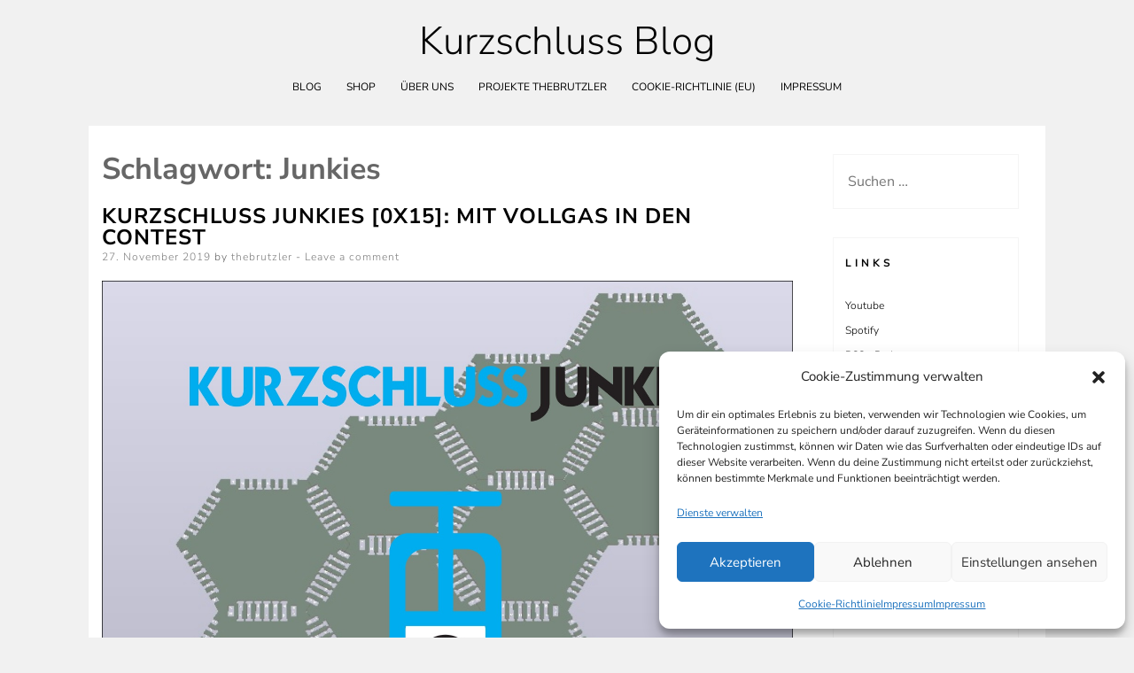

--- FILE ---
content_type: text/html; charset=UTF-8
request_url: https://kurzschluss-blog.de/tag/junkies/page/3/
body_size: 26318
content:
<!DOCTYPE html>
<html lang="de">
<head>
<meta charset="UTF-8">
<meta name="viewport" content="width=device-width, initial-scale=1, user-scalable=0">
<link rel="profile" href="http://gmpg.org/xfn/11">
<title>Junkies &#8211; Seite 3 &#8211; Kurzschluss Blog</title>
<meta name='robots' content='max-image-preview:large' />

<link rel="alternate" type="application/rss+xml" title="Kurzschluss Blog &raquo; Feed" href="https://kurzschluss-blog.de/feed/" />
<link rel="alternate" type="application/rss+xml" title="Kurzschluss Blog &raquo; Kommentar-Feed" href="https://kurzschluss-blog.de/comments/feed/" />
<link rel="alternate" type="application/rss+xml" title="Kurzschluss Blog &raquo; Junkies Schlagwort-Feed" href="https://kurzschluss-blog.de/tag/junkies/feed/" />
<style id='wp-img-auto-sizes-contain-inline-css' type='text/css'>
img:is([sizes=auto i],[sizes^="auto," i]){contain-intrinsic-size:3000px 1500px}
/*# sourceURL=wp-img-auto-sizes-contain-inline-css */
</style>
<style id='wp-emoji-styles-inline-css' type='text/css'>

	img.wp-smiley, img.emoji {
		display: inline !important;
		border: none !important;
		box-shadow: none !important;
		height: 1em !important;
		width: 1em !important;
		margin: 0 0.07em !important;
		vertical-align: -0.1em !important;
		background: none !important;
		padding: 0 !important;
	}
/*# sourceURL=wp-emoji-styles-inline-css */
</style>
<style id='wp-block-library-inline-css' type='text/css'>
:root{--wp-block-synced-color:#7a00df;--wp-block-synced-color--rgb:122,0,223;--wp-bound-block-color:var(--wp-block-synced-color);--wp-editor-canvas-background:#ddd;--wp-admin-theme-color:#007cba;--wp-admin-theme-color--rgb:0,124,186;--wp-admin-theme-color-darker-10:#006ba1;--wp-admin-theme-color-darker-10--rgb:0,107,160.5;--wp-admin-theme-color-darker-20:#005a87;--wp-admin-theme-color-darker-20--rgb:0,90,135;--wp-admin-border-width-focus:2px}@media (min-resolution:192dpi){:root{--wp-admin-border-width-focus:1.5px}}.wp-element-button{cursor:pointer}:root .has-very-light-gray-background-color{background-color:#eee}:root .has-very-dark-gray-background-color{background-color:#313131}:root .has-very-light-gray-color{color:#eee}:root .has-very-dark-gray-color{color:#313131}:root .has-vivid-green-cyan-to-vivid-cyan-blue-gradient-background{background:linear-gradient(135deg,#00d084,#0693e3)}:root .has-purple-crush-gradient-background{background:linear-gradient(135deg,#34e2e4,#4721fb 50%,#ab1dfe)}:root .has-hazy-dawn-gradient-background{background:linear-gradient(135deg,#faaca8,#dad0ec)}:root .has-subdued-olive-gradient-background{background:linear-gradient(135deg,#fafae1,#67a671)}:root .has-atomic-cream-gradient-background{background:linear-gradient(135deg,#fdd79a,#004a59)}:root .has-nightshade-gradient-background{background:linear-gradient(135deg,#330968,#31cdcf)}:root .has-midnight-gradient-background{background:linear-gradient(135deg,#020381,#2874fc)}:root{--wp--preset--font-size--normal:16px;--wp--preset--font-size--huge:42px}.has-regular-font-size{font-size:1em}.has-larger-font-size{font-size:2.625em}.has-normal-font-size{font-size:var(--wp--preset--font-size--normal)}.has-huge-font-size{font-size:var(--wp--preset--font-size--huge)}.has-text-align-center{text-align:center}.has-text-align-left{text-align:left}.has-text-align-right{text-align:right}.has-fit-text{white-space:nowrap!important}#end-resizable-editor-section{display:none}.aligncenter{clear:both}.items-justified-left{justify-content:flex-start}.items-justified-center{justify-content:center}.items-justified-right{justify-content:flex-end}.items-justified-space-between{justify-content:space-between}.screen-reader-text{border:0;clip-path:inset(50%);height:1px;margin:-1px;overflow:hidden;padding:0;position:absolute;width:1px;word-wrap:normal!important}.screen-reader-text:focus{background-color:#ddd;clip-path:none;color:#444;display:block;font-size:1em;height:auto;left:5px;line-height:normal;padding:15px 23px 14px;text-decoration:none;top:5px;width:auto;z-index:100000}html :where(.has-border-color){border-style:solid}html :where([style*=border-top-color]){border-top-style:solid}html :where([style*=border-right-color]){border-right-style:solid}html :where([style*=border-bottom-color]){border-bottom-style:solid}html :where([style*=border-left-color]){border-left-style:solid}html :where([style*=border-width]){border-style:solid}html :where([style*=border-top-width]){border-top-style:solid}html :where([style*=border-right-width]){border-right-style:solid}html :where([style*=border-bottom-width]){border-bottom-style:solid}html :where([style*=border-left-width]){border-left-style:solid}html :where(img[class*=wp-image-]){height:auto;max-width:100%}:where(figure){margin:0 0 1em}html :where(.is-position-sticky){--wp-admin--admin-bar--position-offset:var(--wp-admin--admin-bar--height,0px)}@media screen and (max-width:600px){html :where(.is-position-sticky){--wp-admin--admin-bar--position-offset:0px}}

/*# sourceURL=wp-block-library-inline-css */
</style><style id='wp-block-heading-inline-css' type='text/css'>
h1:where(.wp-block-heading).has-background,h2:where(.wp-block-heading).has-background,h3:where(.wp-block-heading).has-background,h4:where(.wp-block-heading).has-background,h5:where(.wp-block-heading).has-background,h6:where(.wp-block-heading).has-background{padding:1.25em 2.375em}h1.has-text-align-left[style*=writing-mode]:where([style*=vertical-lr]),h1.has-text-align-right[style*=writing-mode]:where([style*=vertical-rl]),h2.has-text-align-left[style*=writing-mode]:where([style*=vertical-lr]),h2.has-text-align-right[style*=writing-mode]:where([style*=vertical-rl]),h3.has-text-align-left[style*=writing-mode]:where([style*=vertical-lr]),h3.has-text-align-right[style*=writing-mode]:where([style*=vertical-rl]),h4.has-text-align-left[style*=writing-mode]:where([style*=vertical-lr]),h4.has-text-align-right[style*=writing-mode]:where([style*=vertical-rl]),h5.has-text-align-left[style*=writing-mode]:where([style*=vertical-lr]),h5.has-text-align-right[style*=writing-mode]:where([style*=vertical-rl]),h6.has-text-align-left[style*=writing-mode]:where([style*=vertical-lr]),h6.has-text-align-right[style*=writing-mode]:where([style*=vertical-rl]){rotate:180deg}
/*# sourceURL=https://kurzschluss-blog.de/wp-includes/blocks/heading/style.min.css */
</style>
<style id='wp-block-image-inline-css' type='text/css'>
.wp-block-image>a,.wp-block-image>figure>a{display:inline-block}.wp-block-image img{box-sizing:border-box;height:auto;max-width:100%;vertical-align:bottom}@media not (prefers-reduced-motion){.wp-block-image img.hide{visibility:hidden}.wp-block-image img.show{animation:show-content-image .4s}}.wp-block-image[style*=border-radius] img,.wp-block-image[style*=border-radius]>a{border-radius:inherit}.wp-block-image.has-custom-border img{box-sizing:border-box}.wp-block-image.aligncenter{text-align:center}.wp-block-image.alignfull>a,.wp-block-image.alignwide>a{width:100%}.wp-block-image.alignfull img,.wp-block-image.alignwide img{height:auto;width:100%}.wp-block-image .aligncenter,.wp-block-image .alignleft,.wp-block-image .alignright,.wp-block-image.aligncenter,.wp-block-image.alignleft,.wp-block-image.alignright{display:table}.wp-block-image .aligncenter>figcaption,.wp-block-image .alignleft>figcaption,.wp-block-image .alignright>figcaption,.wp-block-image.aligncenter>figcaption,.wp-block-image.alignleft>figcaption,.wp-block-image.alignright>figcaption{caption-side:bottom;display:table-caption}.wp-block-image .alignleft{float:left;margin:.5em 1em .5em 0}.wp-block-image .alignright{float:right;margin:.5em 0 .5em 1em}.wp-block-image .aligncenter{margin-left:auto;margin-right:auto}.wp-block-image :where(figcaption){margin-bottom:1em;margin-top:.5em}.wp-block-image.is-style-circle-mask img{border-radius:9999px}@supports ((-webkit-mask-image:none) or (mask-image:none)) or (-webkit-mask-image:none){.wp-block-image.is-style-circle-mask img{border-radius:0;-webkit-mask-image:url('data:image/svg+xml;utf8,<svg viewBox="0 0 100 100" xmlns="http://www.w3.org/2000/svg"><circle cx="50" cy="50" r="50"/></svg>');mask-image:url('data:image/svg+xml;utf8,<svg viewBox="0 0 100 100" xmlns="http://www.w3.org/2000/svg"><circle cx="50" cy="50" r="50"/></svg>');mask-mode:alpha;-webkit-mask-position:center;mask-position:center;-webkit-mask-repeat:no-repeat;mask-repeat:no-repeat;-webkit-mask-size:contain;mask-size:contain}}:root :where(.wp-block-image.is-style-rounded img,.wp-block-image .is-style-rounded img){border-radius:9999px}.wp-block-image figure{margin:0}.wp-lightbox-container{display:flex;flex-direction:column;position:relative}.wp-lightbox-container img{cursor:zoom-in}.wp-lightbox-container img:hover+button{opacity:1}.wp-lightbox-container button{align-items:center;backdrop-filter:blur(16px) saturate(180%);background-color:#5a5a5a40;border:none;border-radius:4px;cursor:zoom-in;display:flex;height:20px;justify-content:center;opacity:0;padding:0;position:absolute;right:16px;text-align:center;top:16px;width:20px;z-index:100}@media not (prefers-reduced-motion){.wp-lightbox-container button{transition:opacity .2s ease}}.wp-lightbox-container button:focus-visible{outline:3px auto #5a5a5a40;outline:3px auto -webkit-focus-ring-color;outline-offset:3px}.wp-lightbox-container button:hover{cursor:pointer;opacity:1}.wp-lightbox-container button:focus{opacity:1}.wp-lightbox-container button:focus,.wp-lightbox-container button:hover,.wp-lightbox-container button:not(:hover):not(:active):not(.has-background){background-color:#5a5a5a40;border:none}.wp-lightbox-overlay{box-sizing:border-box;cursor:zoom-out;height:100vh;left:0;overflow:hidden;position:fixed;top:0;visibility:hidden;width:100%;z-index:100000}.wp-lightbox-overlay .close-button{align-items:center;cursor:pointer;display:flex;justify-content:center;min-height:40px;min-width:40px;padding:0;position:absolute;right:calc(env(safe-area-inset-right) + 16px);top:calc(env(safe-area-inset-top) + 16px);z-index:5000000}.wp-lightbox-overlay .close-button:focus,.wp-lightbox-overlay .close-button:hover,.wp-lightbox-overlay .close-button:not(:hover):not(:active):not(.has-background){background:none;border:none}.wp-lightbox-overlay .lightbox-image-container{height:var(--wp--lightbox-container-height);left:50%;overflow:hidden;position:absolute;top:50%;transform:translate(-50%,-50%);transform-origin:top left;width:var(--wp--lightbox-container-width);z-index:9999999999}.wp-lightbox-overlay .wp-block-image{align-items:center;box-sizing:border-box;display:flex;height:100%;justify-content:center;margin:0;position:relative;transform-origin:0 0;width:100%;z-index:3000000}.wp-lightbox-overlay .wp-block-image img{height:var(--wp--lightbox-image-height);min-height:var(--wp--lightbox-image-height);min-width:var(--wp--lightbox-image-width);width:var(--wp--lightbox-image-width)}.wp-lightbox-overlay .wp-block-image figcaption{display:none}.wp-lightbox-overlay button{background:none;border:none}.wp-lightbox-overlay .scrim{background-color:#fff;height:100%;opacity:.9;position:absolute;width:100%;z-index:2000000}.wp-lightbox-overlay.active{visibility:visible}@media not (prefers-reduced-motion){.wp-lightbox-overlay.active{animation:turn-on-visibility .25s both}.wp-lightbox-overlay.active img{animation:turn-on-visibility .35s both}.wp-lightbox-overlay.show-closing-animation:not(.active){animation:turn-off-visibility .35s both}.wp-lightbox-overlay.show-closing-animation:not(.active) img{animation:turn-off-visibility .25s both}.wp-lightbox-overlay.zoom.active{animation:none;opacity:1;visibility:visible}.wp-lightbox-overlay.zoom.active .lightbox-image-container{animation:lightbox-zoom-in .4s}.wp-lightbox-overlay.zoom.active .lightbox-image-container img{animation:none}.wp-lightbox-overlay.zoom.active .scrim{animation:turn-on-visibility .4s forwards}.wp-lightbox-overlay.zoom.show-closing-animation:not(.active){animation:none}.wp-lightbox-overlay.zoom.show-closing-animation:not(.active) .lightbox-image-container{animation:lightbox-zoom-out .4s}.wp-lightbox-overlay.zoom.show-closing-animation:not(.active) .lightbox-image-container img{animation:none}.wp-lightbox-overlay.zoom.show-closing-animation:not(.active) .scrim{animation:turn-off-visibility .4s forwards}}@keyframes show-content-image{0%{visibility:hidden}99%{visibility:hidden}to{visibility:visible}}@keyframes turn-on-visibility{0%{opacity:0}to{opacity:1}}@keyframes turn-off-visibility{0%{opacity:1;visibility:visible}99%{opacity:0;visibility:visible}to{opacity:0;visibility:hidden}}@keyframes lightbox-zoom-in{0%{transform:translate(calc((-100vw + var(--wp--lightbox-scrollbar-width))/2 + var(--wp--lightbox-initial-left-position)),calc(-50vh + var(--wp--lightbox-initial-top-position))) scale(var(--wp--lightbox-scale))}to{transform:translate(-50%,-50%) scale(1)}}@keyframes lightbox-zoom-out{0%{transform:translate(-50%,-50%) scale(1);visibility:visible}99%{visibility:visible}to{transform:translate(calc((-100vw + var(--wp--lightbox-scrollbar-width))/2 + var(--wp--lightbox-initial-left-position)),calc(-50vh + var(--wp--lightbox-initial-top-position))) scale(var(--wp--lightbox-scale));visibility:hidden}}
/*# sourceURL=https://kurzschluss-blog.de/wp-includes/blocks/image/style.min.css */
</style>
<style id='wp-block-list-inline-css' type='text/css'>
ol,ul{box-sizing:border-box}:root :where(.wp-block-list.has-background){padding:1.25em 2.375em}
/*# sourceURL=https://kurzschluss-blog.de/wp-includes/blocks/list/style.min.css */
</style>
<style id='wp-block-audio-inline-css' type='text/css'>
.wp-block-audio{box-sizing:border-box}.wp-block-audio :where(figcaption){margin-bottom:1em;margin-top:.5em}.wp-block-audio audio{min-width:300px;width:100%}
/*# sourceURL=https://kurzschluss-blog.de/wp-includes/blocks/audio/style.min.css */
</style>
<style id='wp-block-paragraph-inline-css' type='text/css'>
.is-small-text{font-size:.875em}.is-regular-text{font-size:1em}.is-large-text{font-size:2.25em}.is-larger-text{font-size:3em}.has-drop-cap:not(:focus):first-letter{float:left;font-size:8.4em;font-style:normal;font-weight:100;line-height:.68;margin:.05em .1em 0 0;text-transform:uppercase}body.rtl .has-drop-cap:not(:focus):first-letter{float:none;margin-left:.1em}p.has-drop-cap.has-background{overflow:hidden}:root :where(p.has-background){padding:1.25em 2.375em}:where(p.has-text-color:not(.has-link-color)) a{color:inherit}p.has-text-align-left[style*="writing-mode:vertical-lr"],p.has-text-align-right[style*="writing-mode:vertical-rl"]{rotate:180deg}
/*# sourceURL=https://kurzschluss-blog.de/wp-includes/blocks/paragraph/style.min.css */
</style>
<style id='global-styles-inline-css' type='text/css'>
:root{--wp--preset--aspect-ratio--square: 1;--wp--preset--aspect-ratio--4-3: 4/3;--wp--preset--aspect-ratio--3-4: 3/4;--wp--preset--aspect-ratio--3-2: 3/2;--wp--preset--aspect-ratio--2-3: 2/3;--wp--preset--aspect-ratio--16-9: 16/9;--wp--preset--aspect-ratio--9-16: 9/16;--wp--preset--color--black: #000000;--wp--preset--color--cyan-bluish-gray: #abb8c3;--wp--preset--color--white: #ffffff;--wp--preset--color--pale-pink: #f78da7;--wp--preset--color--vivid-red: #cf2e2e;--wp--preset--color--luminous-vivid-orange: #ff6900;--wp--preset--color--luminous-vivid-amber: #fcb900;--wp--preset--color--light-green-cyan: #7bdcb5;--wp--preset--color--vivid-green-cyan: #00d084;--wp--preset--color--pale-cyan-blue: #8ed1fc;--wp--preset--color--vivid-cyan-blue: #0693e3;--wp--preset--color--vivid-purple: #9b51e0;--wp--preset--gradient--vivid-cyan-blue-to-vivid-purple: linear-gradient(135deg,rgb(6,147,227) 0%,rgb(155,81,224) 100%);--wp--preset--gradient--light-green-cyan-to-vivid-green-cyan: linear-gradient(135deg,rgb(122,220,180) 0%,rgb(0,208,130) 100%);--wp--preset--gradient--luminous-vivid-amber-to-luminous-vivid-orange: linear-gradient(135deg,rgb(252,185,0) 0%,rgb(255,105,0) 100%);--wp--preset--gradient--luminous-vivid-orange-to-vivid-red: linear-gradient(135deg,rgb(255,105,0) 0%,rgb(207,46,46) 100%);--wp--preset--gradient--very-light-gray-to-cyan-bluish-gray: linear-gradient(135deg,rgb(238,238,238) 0%,rgb(169,184,195) 100%);--wp--preset--gradient--cool-to-warm-spectrum: linear-gradient(135deg,rgb(74,234,220) 0%,rgb(151,120,209) 20%,rgb(207,42,186) 40%,rgb(238,44,130) 60%,rgb(251,105,98) 80%,rgb(254,248,76) 100%);--wp--preset--gradient--blush-light-purple: linear-gradient(135deg,rgb(255,206,236) 0%,rgb(152,150,240) 100%);--wp--preset--gradient--blush-bordeaux: linear-gradient(135deg,rgb(254,205,165) 0%,rgb(254,45,45) 50%,rgb(107,0,62) 100%);--wp--preset--gradient--luminous-dusk: linear-gradient(135deg,rgb(255,203,112) 0%,rgb(199,81,192) 50%,rgb(65,88,208) 100%);--wp--preset--gradient--pale-ocean: linear-gradient(135deg,rgb(255,245,203) 0%,rgb(182,227,212) 50%,rgb(51,167,181) 100%);--wp--preset--gradient--electric-grass: linear-gradient(135deg,rgb(202,248,128) 0%,rgb(113,206,126) 100%);--wp--preset--gradient--midnight: linear-gradient(135deg,rgb(2,3,129) 0%,rgb(40,116,252) 100%);--wp--preset--font-size--small: 13px;--wp--preset--font-size--medium: 20px;--wp--preset--font-size--large: 36px;--wp--preset--font-size--x-large: 42px;--wp--preset--spacing--20: 0.44rem;--wp--preset--spacing--30: 0.67rem;--wp--preset--spacing--40: 1rem;--wp--preset--spacing--50: 1.5rem;--wp--preset--spacing--60: 2.25rem;--wp--preset--spacing--70: 3.38rem;--wp--preset--spacing--80: 5.06rem;--wp--preset--shadow--natural: 6px 6px 9px rgba(0, 0, 0, 0.2);--wp--preset--shadow--deep: 12px 12px 50px rgba(0, 0, 0, 0.4);--wp--preset--shadow--sharp: 6px 6px 0px rgba(0, 0, 0, 0.2);--wp--preset--shadow--outlined: 6px 6px 0px -3px rgb(255, 255, 255), 6px 6px rgb(0, 0, 0);--wp--preset--shadow--crisp: 6px 6px 0px rgb(0, 0, 0);}:where(.is-layout-flex){gap: 0.5em;}:where(.is-layout-grid){gap: 0.5em;}body .is-layout-flex{display: flex;}.is-layout-flex{flex-wrap: wrap;align-items: center;}.is-layout-flex > :is(*, div){margin: 0;}body .is-layout-grid{display: grid;}.is-layout-grid > :is(*, div){margin: 0;}:where(.wp-block-columns.is-layout-flex){gap: 2em;}:where(.wp-block-columns.is-layout-grid){gap: 2em;}:where(.wp-block-post-template.is-layout-flex){gap: 1.25em;}:where(.wp-block-post-template.is-layout-grid){gap: 1.25em;}.has-black-color{color: var(--wp--preset--color--black) !important;}.has-cyan-bluish-gray-color{color: var(--wp--preset--color--cyan-bluish-gray) !important;}.has-white-color{color: var(--wp--preset--color--white) !important;}.has-pale-pink-color{color: var(--wp--preset--color--pale-pink) !important;}.has-vivid-red-color{color: var(--wp--preset--color--vivid-red) !important;}.has-luminous-vivid-orange-color{color: var(--wp--preset--color--luminous-vivid-orange) !important;}.has-luminous-vivid-amber-color{color: var(--wp--preset--color--luminous-vivid-amber) !important;}.has-light-green-cyan-color{color: var(--wp--preset--color--light-green-cyan) !important;}.has-vivid-green-cyan-color{color: var(--wp--preset--color--vivid-green-cyan) !important;}.has-pale-cyan-blue-color{color: var(--wp--preset--color--pale-cyan-blue) !important;}.has-vivid-cyan-blue-color{color: var(--wp--preset--color--vivid-cyan-blue) !important;}.has-vivid-purple-color{color: var(--wp--preset--color--vivid-purple) !important;}.has-black-background-color{background-color: var(--wp--preset--color--black) !important;}.has-cyan-bluish-gray-background-color{background-color: var(--wp--preset--color--cyan-bluish-gray) !important;}.has-white-background-color{background-color: var(--wp--preset--color--white) !important;}.has-pale-pink-background-color{background-color: var(--wp--preset--color--pale-pink) !important;}.has-vivid-red-background-color{background-color: var(--wp--preset--color--vivid-red) !important;}.has-luminous-vivid-orange-background-color{background-color: var(--wp--preset--color--luminous-vivid-orange) !important;}.has-luminous-vivid-amber-background-color{background-color: var(--wp--preset--color--luminous-vivid-amber) !important;}.has-light-green-cyan-background-color{background-color: var(--wp--preset--color--light-green-cyan) !important;}.has-vivid-green-cyan-background-color{background-color: var(--wp--preset--color--vivid-green-cyan) !important;}.has-pale-cyan-blue-background-color{background-color: var(--wp--preset--color--pale-cyan-blue) !important;}.has-vivid-cyan-blue-background-color{background-color: var(--wp--preset--color--vivid-cyan-blue) !important;}.has-vivid-purple-background-color{background-color: var(--wp--preset--color--vivid-purple) !important;}.has-black-border-color{border-color: var(--wp--preset--color--black) !important;}.has-cyan-bluish-gray-border-color{border-color: var(--wp--preset--color--cyan-bluish-gray) !important;}.has-white-border-color{border-color: var(--wp--preset--color--white) !important;}.has-pale-pink-border-color{border-color: var(--wp--preset--color--pale-pink) !important;}.has-vivid-red-border-color{border-color: var(--wp--preset--color--vivid-red) !important;}.has-luminous-vivid-orange-border-color{border-color: var(--wp--preset--color--luminous-vivid-orange) !important;}.has-luminous-vivid-amber-border-color{border-color: var(--wp--preset--color--luminous-vivid-amber) !important;}.has-light-green-cyan-border-color{border-color: var(--wp--preset--color--light-green-cyan) !important;}.has-vivid-green-cyan-border-color{border-color: var(--wp--preset--color--vivid-green-cyan) !important;}.has-pale-cyan-blue-border-color{border-color: var(--wp--preset--color--pale-cyan-blue) !important;}.has-vivid-cyan-blue-border-color{border-color: var(--wp--preset--color--vivid-cyan-blue) !important;}.has-vivid-purple-border-color{border-color: var(--wp--preset--color--vivid-purple) !important;}.has-vivid-cyan-blue-to-vivid-purple-gradient-background{background: var(--wp--preset--gradient--vivid-cyan-blue-to-vivid-purple) !important;}.has-light-green-cyan-to-vivid-green-cyan-gradient-background{background: var(--wp--preset--gradient--light-green-cyan-to-vivid-green-cyan) !important;}.has-luminous-vivid-amber-to-luminous-vivid-orange-gradient-background{background: var(--wp--preset--gradient--luminous-vivid-amber-to-luminous-vivid-orange) !important;}.has-luminous-vivid-orange-to-vivid-red-gradient-background{background: var(--wp--preset--gradient--luminous-vivid-orange-to-vivid-red) !important;}.has-very-light-gray-to-cyan-bluish-gray-gradient-background{background: var(--wp--preset--gradient--very-light-gray-to-cyan-bluish-gray) !important;}.has-cool-to-warm-spectrum-gradient-background{background: var(--wp--preset--gradient--cool-to-warm-spectrum) !important;}.has-blush-light-purple-gradient-background{background: var(--wp--preset--gradient--blush-light-purple) !important;}.has-blush-bordeaux-gradient-background{background: var(--wp--preset--gradient--blush-bordeaux) !important;}.has-luminous-dusk-gradient-background{background: var(--wp--preset--gradient--luminous-dusk) !important;}.has-pale-ocean-gradient-background{background: var(--wp--preset--gradient--pale-ocean) !important;}.has-electric-grass-gradient-background{background: var(--wp--preset--gradient--electric-grass) !important;}.has-midnight-gradient-background{background: var(--wp--preset--gradient--midnight) !important;}.has-small-font-size{font-size: var(--wp--preset--font-size--small) !important;}.has-medium-font-size{font-size: var(--wp--preset--font-size--medium) !important;}.has-large-font-size{font-size: var(--wp--preset--font-size--large) !important;}.has-x-large-font-size{font-size: var(--wp--preset--font-size--x-large) !important;}
/*# sourceURL=global-styles-inline-css */
</style>

<style id='classic-theme-styles-inline-css' type='text/css'>
/*! This file is auto-generated */
.wp-block-button__link{color:#fff;background-color:#32373c;border-radius:9999px;box-shadow:none;text-decoration:none;padding:calc(.667em + 2px) calc(1.333em + 2px);font-size:1.125em}.wp-block-file__button{background:#32373c;color:#fff;text-decoration:none}
/*# sourceURL=/wp-includes/css/classic-themes.min.css */
</style>
<link rel='stylesheet' id='wpsc-style-css' href='https://kurzschluss-blog.de/wp-content/plugins/wordpress-simple-paypal-shopping-cart/assets/wpsc-front-end-styles.css?ver=5.2.5' type='text/css' media='all' />
<link rel='stylesheet' id='cmplz-general-css' href='https://kurzschluss-blog.de/wp-content/plugins/complianz-gdpr/assets/css/cookieblocker.min.css?ver=1766068166' type='text/css' media='all' />
<link rel='stylesheet' id='ns-minimal-style-css' href='https://kurzschluss-blog.de/wp-content/themes/ns-minimal/style.css?ver=6.9' type='text/css' media='all' />
<link rel='stylesheet' id='fontawesome-css' href='https://kurzschluss-blog.de/wp-content/themes/ns-minimal/css/font-awesome.css?ver=6.9' type='text/css' media='all' />
<link rel='stylesheet' id='ns-minimal-google-font-css' href='//kurzschluss-blog.de/wp-content/uploads/omgf/ns-minimal-google-font/ns-minimal-google-font.css?ver=1672590057' type='text/css' media='all' />
<script type="text/javascript" src="https://kurzschluss-blog.de/wp-includes/js/jquery/jquery.min.js?ver=3.7.1" id="jquery-core-js"></script>
<script type="text/javascript" src="https://kurzschluss-blog.de/wp-includes/js/jquery/jquery-migrate.min.js?ver=3.4.1" id="jquery-migrate-js"></script>
<script type="text/javascript" src="https://kurzschluss-blog.de/wp-content/themes/ns-minimal/js/jquery.fitvids.js?ver=1.1" id="jquary-fitvids-js"></script>
<link rel="https://api.w.org/" href="https://kurzschluss-blog.de/wp-json/" /><link rel="alternate" title="JSON" type="application/json" href="https://kurzschluss-blog.de/wp-json/wp/v2/tags/44" /><link rel="EditURI" type="application/rsd+xml" title="RSD" href="https://kurzschluss-blog.de/xmlrpc.php?rsd" />

<!-- WP Simple Shopping Cart plugin v5.2.5 - https://wordpress.org/plugins/wordpress-simple-paypal-shopping-cart/ -->
	<script type="text/javascript">
	function ReadForm (obj1, tst) {
	    // Read the user form
	    var i,j,pos;
	    val_total="";val_combo="";

	    for (i=0; i<obj1.length; i++)
	    {
	        // run entire form
	        obj = obj1.elements[i];           // a form element

	        if (obj.type == "select-one")
	        {   // just selects
	            if (obj.name == "quantity" ||
	                obj.name == "amount") continue;
		        pos = obj.selectedIndex;        // which option selected
		        
		        const selected_option = obj.options[pos];
		        
		        val = selected_option?.value;   // selected value
		        if (selected_option?.getAttribute("data-display-text")){
                    val = selected_option?.getAttribute("data-display-text");
                }
		        
		        val_combo = val_combo + " (" + val + ")";
	        }
	    }
		// Now summarize everything we have processed above
		val_total = obj1.product_tmp.value + val_combo;
		obj1.wspsc_product.value = val_total;
	}
	</script>
    			<style>.cmplz-hidden {
					display: none !important;
				}</style>			<style id="biscuit-style-settings">
									.site-header {
						background-color: #f1f1f1;
					}
				
									.site-content { background-color: #ffffff; }
				
				
									#top-navigation {
						background-color: #f1f1f1;
					}
				
				
				
									#site-navigation {
						background-color: #f1f1f1;
					}
				
				
				
									#site-navigation ul ul {
						background-color: #ffffff;
					}
				
				
				
				
				
				
				
				
				
				
				
				
				
				
				
				
				
				
				
				
				
							</style>
		<style type="text/css" id="custom-background-css">
body.custom-background { background-color: #f1f1f1; }
</style>
	<link rel="icon" href="https://kurzschluss-blog.de/wp-content/uploads/2019/07/cropped-chip_header-1-1-32x32.png" sizes="32x32" />
<link rel="icon" href="https://kurzschluss-blog.de/wp-content/uploads/2019/07/cropped-chip_header-1-1-192x192.png" sizes="192x192" />
<link rel="apple-touch-icon" href="https://kurzschluss-blog.de/wp-content/uploads/2019/07/cropped-chip_header-1-1-180x180.png" />
<meta name="msapplication-TileImage" content="https://kurzschluss-blog.de/wp-content/uploads/2019/07/cropped-chip_header-1-1-270x270.png" />
</head>

<body data-cmplz=2 class="archive paged tag tag-junkies tag-44 custom-background paged-3 tag-paged-3 wp-theme-ns-minimal group-blog">


<div id="page" class="hfeed site">

	<header id="masthead" class="site-header" role="banner">

		<div class="container">

      <a class="skip-link screen-reader-text" href="#content">Skip to content</a>

			
			<div class="site-branding">
									<p class="site-title"><a href="https://kurzschluss-blog.de/" rel="home">Kurzschluss Blog</a></p>
								</div>

			
			<nav id="site-navigation" class="main-navigation" role="navigation">

        <button class="menu-toggle hamburger hamburger--spin" type="button">
          <span class="hamburger-box">
            <span class="hamburger-inner"></span>
            <p class="hamburger-inner-text">Menu</p>
          </span>
        </button>

				<div class="menu-wrap"><ul id="top-navigation" class="menu"><li id="menu-item-1268" class="menu-item menu-item-type-custom menu-item-object-custom menu-item-home menu-item-1268"><a href="https://kurzschluss-blog.de">Blog</a></li>
<li id="menu-item-1809" class="menu-item menu-item-type-post_type menu-item-object-page menu-item-1809"><a href="https://kurzschluss-blog.de/shop/">Shop</a></li>
<li id="menu-item-1517" class="menu-item menu-item-type-post_type menu-item-object-page menu-item-1517"><a href="https://kurzschluss-blog.de/uber/">Über uns</a></li>
<li id="menu-item-1989" class="menu-item menu-item-type-post_type menu-item-object-page menu-item-1989"><a href="https://kurzschluss-blog.de/thebrutzler/">Projekte theBrutzler</a></li>
<li id="menu-item-1930" class="menu-item menu-item-type-post_type menu-item-object-page menu-item-1930"><a href="https://kurzschluss-blog.de/cookie-richtlinie-eu/">Cookie-Richtlinie (EU)</a></li>
<li id="menu-item-1528" class="menu-item menu-item-type-post_type menu-item-object-page menu-item-privacy-policy menu-item-1528"><a rel="privacy-policy" href="https://kurzschluss-blog.de/impressum/">Impressum</a></li>
</ul></div>
			</nav><!-- #site-navigation -->

		</div>

	</header><!-- #masthead -->

	<div class="container">

		<div id="content" class="site-content">

	<div id="primary" class="content-area column three-fourths">

		<header class="page-header">
			<h1 class="page-title">Schlagwort: <span>Junkies</span></h1>		</header><!-- .page-header -->

		<main id="main" class="site-main" role="main">

		
						
				
	<article id="post-1153" class="post-1153 post type-post status-publish format-standard hentry category-allgemein tag-junkies tag-podcast">
		<header class="entry-header">
			<h1 class="entry-title"><a href="https://kurzschluss-blog.de/2019/11/27/kurzschluss-junkies-0x15-mit-vollgas-in-den-contest/" rel="bookmark">Kurzschluss Junkies [0x15]: Mit Vollgas in den Contest</a></h1>
						<div class="entry-meta">
				<span class="posted-on"><span class="screen-reader-text">Posted on</span> <a href="https://kurzschluss-blog.de/2019/11/27/kurzschluss-junkies-0x15-mit-vollgas-in-den-contest/" rel="bookmark"><time class="entry-date published" datetime="2019-11-27T07:27:23+01:00">27. November 2019</time></a></span><span class="byline"> by <span class="author vcard"><a class="url fn n" href="https://kurzschluss-blog.de/author/thebrutzler/">thebrutzler</a></span></span>								<span class="comments-link"><a href="https://kurzschluss-blog.de/2019/11/27/kurzschluss-junkies-0x15-mit-vollgas-in-den-contest/#respond">Leave a comment</a></span>
							</div><!-- .entry-meta -->
			
					</header><!-- .entry-header -->

				<div class="entry-content">
			
<figure class="wp-block-image size-large"><img decoding="async" src="https://37wdw4.podcaster.de/download/0x15.jpg" alt=""/></figure>



<figure class="wp-block-audio"><audio controls src="https://37wdw4.podcaster.de/download/KJ-0x15.mp3"></audio></figure>



<h3 class="wp-block-heading">Feedback / Neuigkeiten</h3>



<p>Simon hat gefragt wie wir zum Fachwissengekommen sind. Ob es durch die Hochschule kam. Kurz und knapp: Nein. Dort wird meistens nur alles theoretisch betrachtet. Fachwissen kommt durch Praxis: Learning by Doing. Geht auch gut mit einem Freund.</p>



<p>Basti hat beim Alexa Hackathon mitgemacht. Dabei sind 2 Skills rausgeputzelt.<br><a href="https://amzn.to/2Dm8uf2">Mars Adventure: Kolonie Beta</a><br><a href="https://amzn.to/2QU8ACx">Escape Games: Der Wald</a></p>



<p>Chris baut einen CNC-Wireless-Taster.</p>



<p>Schmartwatch geht weiter. Das Display-Update-Pattern ist noch fehlerhaft. Es geht weiter mit der Software entwicklung.</p>



<h3 class="wp-block-heading">Common-Sense-Tipps</h3>



<p>LCSC und JLSPCB ist ein guter und billiger Leiterplatten und Bauteilelieferant.</p>



<p>Legt gefundene Datenblätter, Schaltbilder, Beispielcodes usw. im Moment des findens Sauber ab. Ermöglich zukünftig die gefundene Information gleich weiter zu verwenden und nicht neu suchen zu müssen.</p>



<h3 class="wp-block-heading">Design Contest</h3>



<p>Die erste Leiterplatte &#8222;USER&#8220; und Bauteile sind unterwegs.  Es wird ein dynamisches und interaktives Spielfeld. Aufgebaut aus hexagonalen Kacheln, die miteinander kommunizieren. Mal sehen wie das Klappt und was uns noch alles Einfällt. Es wird mehrere &#8222;Tiles&#8220; geben welche magnetisch miteinander verbunden werden. Kommunikation mittel OneWireUART. Interessant wird das Datenrouting über die Tiles. Das Display wird ein 1,3&#8243; IPS Display.</p>



<h3 class="wp-block-heading">Chip der Woche</h3>



<p><a href="http://www.ti.com/product/CSD13380F3">CSD13380F3</a> Nexfet. Mosfet in supermini, inklusieve eingebautem Gate-Widerstand. Die Halbleiterantwort auf passive 008004 Bauelemente.</p>
					</div><!-- .entry-content -->
		
		<footer class="entry-footer">
			<span class="cat-links">Posted in <a href="https://kurzschluss-blog.de/category/allgemein/" rel="category tag">Allgemein</a></span><span class="tags-links">Tagged <a href="https://kurzschluss-blog.de/tag/junkies/" rel="tag">Junkies</a>, <a href="https://kurzschluss-blog.de/tag/podcast/" rel="tag">Podcast</a></span><span class="comments-link"><a href="https://kurzschluss-blog.de/2019/11/27/kurzschluss-junkies-0x15-mit-vollgas-in-den-contest/#respond">Leave a Comment<span class="screen-reader-text"> on Kurzschluss Junkies [0x15]: Mit Vollgas in den Contest</span></a></span>		</footer><!-- .entry-footer -->

	</article><!-- #post-## -->

			
				
	<article id="post-1118" class="post-1118 post type-post status-publish format-standard hentry category-allgemein tag-junkies tag-podcast">
		<header class="entry-header">
			<h1 class="entry-title"><a href="https://kurzschluss-blog.de/2019/11/10/kurzschluss-junkies-0x14-married-news/" rel="bookmark">Kurzschluss Junkies [0x14]: Married NEWS</a></h1>
						<div class="entry-meta">
				<span class="posted-on"><span class="screen-reader-text">Posted on</span> <a href="https://kurzschluss-blog.de/2019/11/10/kurzschluss-junkies-0x14-married-news/" rel="bookmark"><time class="entry-date published" datetime="2019-11-10T14:36:38+01:00">10. November 2019</time></a></span><span class="byline"> by <span class="author vcard"><a class="url fn n" href="https://kurzschluss-blog.de/author/thebrutzler/">thebrutzler</a></span></span>								<span class="comments-link"><a href="https://kurzschluss-blog.de/2019/11/10/kurzschluss-junkies-0x14-married-news/#respond">Leave a comment</a></span>
							</div><!-- .entry-meta -->
			
					</header><!-- .entry-header -->

				<div class="entry-content">
			
<figure class="wp-block-image size-large"><img decoding="async" src="https://37wdw4.podcaster.de/download/0x14.jpg" alt=""/></figure>



<figure class="wp-block-audio"><audio controls src="https://37wdw4.podcaster.de/download/KJ-0x14.mp3"></audio></figure>



<h3 class="wp-block-heading">Feedback / Neuigkeiten</h3>



<p>Bastian ist zurück aus Hawaii. Neuer Tischaufbau wirkt aufgeräumter.</p>



<p>Neue Evalboardverlosung: Es geht um das SimpleLink von Ti. <a href="http://www.ti.com/tool/MSP-EXP432P401R">EXP432</a>  <br>Es ist eine kleine Ideenabgabe für den Design Content erwünscht. <br>Wir wollen am <a href="https://www.pcbway.com/blog/Activities/Call_for_partnership_in_PCBWay_Third_PCB_Design_Contest_coming_in_October_.html">Design Contest</a> von <a href="https://www.pcbway.com/setinvite.aspx?inviteid=50107">PCBWAY </a>mitmachen.</p>



<p>Kleine Ideen gibt es schon. Ein Brettspiel ala <a href="https://en.wikipedia.org/wiki/Catan">Die Siedler</a>.</p>



<h3 class="wp-block-heading">Common-Sense-Tipps</h3>



<p>Kleines Minikonzept ist immer ratsam.</p>



<p>Funktionierende Software ist erst mal besser als eine Software welche in ihrer Architektur sauber ist und nicht funktioniert / existiert.</p>



<h3 class="wp-block-heading">Schmart Watch</h3>



<p>Das Schmartwatch Projekt gehet weiter. Niedertemperatur Lotpaste und <a href="https://www.pcbway.com/pcb-products/6layered_Rigid_flex.html">RigidFlex </a>PCB waren die Schlüssel. Kleine manuelle Nacharbeit um die FlexPCB wieder gerade zu machen war notwendig. <br>Kleiner Schaltugsfehler. Mal wieder der Tip. Schaut euch die Footprints nochmal, nochmal und evtl. nochmal an. Kleines Softwareproblem. I2C scheint sich in die Quere zu kommen. <br>Das Gehäuse ist der nächste Schritt</p>



<h3 class="wp-block-heading">Schmart Fliege</h3>



<p>Bast hat eine RGB-Smartfliege für seine Hochzeit gebaut. Chris hat davon nichts mitbekommen und sich über die Überarschung gefreut.</p>



<figure class="wp-block-embed-wordpress wp-block-embed is-type-wp-embed is-provider-kurzschluss-blog"><div class="wp-block-embed__wrapper">
<blockquote class="wp-embedded-content" data-secret="3Zlg9yL5TS"><a href="https://kurzschluss-blog.de/2019/11/10/pcbowtie-das-geheime-projekt/">PCBowTie: Das &#8222;Geheime Projekt&#8220;</a></blockquote><iframe class="wp-embedded-content" sandbox="allow-scripts" security="restricted" style="position: absolute; clip: rect(1px, 1px, 1px, 1px);" title="&#8222;PCBowTie: Das &#8222;Geheime Projekt&#8220;&#8220; &#8212; Kurzschluss Blog" src="https://kurzschluss-blog.de/2019/11/10/pcbowtie-das-geheime-projekt/embed/#?secret=OMeWEKMNw5#?secret=3Zlg9yL5TS" data-secret="3Zlg9yL5TS" width="600" height="338" frameborder="0" marginwidth="0" marginheight="0" scrolling="no"></iframe>
</div></figure>



<h3 class="wp-block-heading">Idea to Product</h3>



<p>Chris wird einen Prototyp basteln. Und die Infos dazu auf dem Blog posten.</p>



<h3 class="wp-block-heading">Chip der Woche</h3>



<p>Von Chris gibts keinen eigenlichen Chip an dieser Stelle. Eher eine Empfehlung. Wenn ihr einen Microcontroller aussucht oder euch für einen entschieden habt, baut vorher die Software zusammen und drückt auf bauen.</p>
					</div><!-- .entry-content -->
		
		<footer class="entry-footer">
			<span class="cat-links">Posted in <a href="https://kurzschluss-blog.de/category/allgemein/" rel="category tag">Allgemein</a></span><span class="tags-links">Tagged <a href="https://kurzschluss-blog.de/tag/junkies/" rel="tag">Junkies</a>, <a href="https://kurzschluss-blog.de/tag/podcast/" rel="tag">Podcast</a></span><span class="comments-link"><a href="https://kurzschluss-blog.de/2019/11/10/kurzschluss-junkies-0x14-married-news/#respond">Leave a Comment<span class="screen-reader-text"> on Kurzschluss Junkies [0x14]: Married NEWS</span></a></span>		</footer><!-- .entry-footer -->

	</article><!-- #post-## -->

			
				
	<article id="post-971" class="post-971 post type-post status-publish format-standard hentry category-allgemein tag-junkies tag-podcast">
		<header class="entry-header">
			<h1 class="entry-title"><a href="https://kurzschluss-blog.de/2019/10/03/kurzschluss-junkies-0x13-das-lohnt-sich-nicht/" rel="bookmark">Kurzschluss Junkies [0x13]: Das lohnt sich nicht</a></h1>
						<div class="entry-meta">
				<span class="posted-on"><span class="screen-reader-text">Posted on</span> <a href="https://kurzschluss-blog.de/2019/10/03/kurzschluss-junkies-0x13-das-lohnt-sich-nicht/" rel="bookmark"><time class="entry-date published" datetime="2019-10-03T15:02:41+02:00">3. Oktober 2019</time></a></span><span class="byline"> by <span class="author vcard"><a class="url fn n" href="https://kurzschluss-blog.de/author/dasbasti/">Platinenmacher</a></span></span>								<span class="comments-link"><a href="https://kurzschluss-blog.de/2019/10/03/kurzschluss-junkies-0x13-das-lohnt-sich-nicht/#respond">Leave a comment</a></span>
							</div><!-- .entry-meta -->
			
					</header><!-- .entry-header -->

				<div class="entry-content">
			
<figure class="wp-block-image size-large"><img decoding="async" src="https://37wdw4.podcaster.de/download/0x13.jpg" alt=""/></figure>



<figure class="wp-block-audio"><audio controls src="https://37wdw4.podcaster.de/download/KJ-0x13.mp3"></audio></figure>



<h3 class="wp-block-heading">Feedback / Neuigkeiten</h3>



<p>Es gibt wieder Feedback zu besprechen. Für die Lötstation von Raphael gab es den Tipp die Schaltung galvanisch getrennt aufzubauen. Denn sonst kann es sein, dass die Lötspitze eine Spannungsdifferenz zu dem Lötpunkt hat.</p>



<p>Außerdem hat Chris von einem 3d-gedruckten Pick and Place erzählt. Dazu haben wir eineige Links versprochen:</p>



<ul class="wp-block-list"><li><a href="https://github.com/openpnp/openpnp-openbuilds/wiki/Build-Instructions">https://github.com/openpnp/openpnp-openbuilds/wiki/Build-Instructions</a></li><li><a href="https://mcuoneclipse.com/2018/06/26/building-a-diy-smt-pickplace-machine-with-openpnp/">https://mcuoneclipse.com/2018/06/26/building-a-diy-smt-pickplace-machine-with-openpnp/</a></li><li><a href="https://hackaday.com/2018/02/09/custom-parts-feeder-aims-to-keep-pace-with-pick-and-place/">https://hackaday.com/2018/02/09/custom-parts-feeder-aims-to-keep-pace-with-pick-and-place/</a></li></ul>



<p>Basti erzählt von seinem Lebenslauf und wie er in die Elektronik Entwicklung gekommen ist. Aktuell arbeitet er an einem CPU Modul</p>



<figure class="wp-block-embed-twitter wp-block-embed is-type-rich is-provider-twitter"><div class="wp-block-embed__wrapper">
<blockquote class="twitter-tweet" data-width="550" data-dnt="true"><p lang="de" dir="ltr">Es wächst und wächst. <a href="https://twitter.com/hashtag/pcblayout?src=hash&amp;ref_src=twsrc%5Etfw">#pcblayout</a> <a href="https://t.co/auHE9u5fKN">pic.twitter.com/auHE9u5fKN</a></p>&mdash; Der Platinenmacher (@platinenmacher) <a href="https://twitter.com/platinenmacher/status/1168808903557206022?ref_src=twsrc%5Etfw">September 3, 2019</a></blockquote><script async src="https://platform.twitter.com/widgets.js" charset="utf-8"></script>
</div></figure>



<h3 class="wp-block-heading">Common-Sense-Tipps</h3>



<p>Als Verfeinerung des Tipps aus 0x0e könnt ihr natürlich auch die Zeile der BOM als Refernez beim Bestellen angeben, dann müsst ihr nciht aus der langen Liste der Refernzen eure passende heraussuchen.</p>



<p>Außerdem schlägt Basti vor, alternative Quellen für Bauelemente direkt mit zu evaluieren, um so im Falle einer Lieferkanppheit auf ein alternativ Typ wechseln zu können.</p>



<p>Wir sind gebeten worden für einen Anfänger ein paar Werkzeuge zusammen zu stellen. Das haben wir auch gemacht und haben zwei Listen zusammen gestellt. Eine für Einsteiger, mit günstigen aber ausreichenden Werkzeugen und eine für Fortgeschrittene, mit besseren Werkzeugen</p>



<ul class="wp-block-list"><li>Einsteiger <a href="https://amzn.to/2Ng6E6h">https://amzn.to/2Ng6E6h</a></li><li>Fortgeschritten <a href="https://amzn.to/2AwkF7L">https://amzn.to/2AwkF7L</a></li></ul>



<p>Basti hat bei der Suche auch eine neue Art von Bauelemente Aufbewahrung entdeckt und gleich bestellt.</p>





<h3 class="wp-block-heading">Schmart Watch</h3>



<p>Das Schmartwatch Projekt wird bald weiter gehen, Basti wird versuchen mit einem Niedertemperatur Lot das Flex Board zu löten. Wenn das wieder nicht funktioniert, wird er auf FR4 umsteigen um das Projekt endlich zum Abschluss zu bringen. &#8211; Zur Veröffentlichung dieser Folge sind bereits neue Boards unterwegs.</p>



<h3 class="wp-block-heading">Idea to Product</h3>



<p>Hier ging es auch ein großes Stück weiter. Basti hat sich für ein Konzept entscheiden, dass mit Hilfe von Infrarot-Reflektion arbeitet. Das Funktionsprinzip ist unten dargestellt.</p>



<figure class="wp-block-image size-large"><img fetchpriority="high" decoding="async" width="1200" height="1007" src="https://i2.wp.com/kurzschluss-blog.de/wp-content/uploads/2019/09/How-an-IR-distance-sensor-works.jpg?fit=656%2C550&amp;ssl=1" alt="" class="wp-image-1025" srcset="https://kurzschluss-blog.de/wp-content/uploads/2019/09/How-an-IR-distance-sensor-works.jpg 1200w, https://kurzschluss-blog.de/wp-content/uploads/2019/09/How-an-IR-distance-sensor-works-300x252.jpg 300w, https://kurzschluss-blog.de/wp-content/uploads/2019/09/How-an-IR-distance-sensor-works-1024x859.jpg 1024w, https://kurzschluss-blog.de/wp-content/uploads/2019/09/How-an-IR-distance-sensor-works-768x644.jpg 768w" sizes="(max-width: 1200px) 100vw, 1200px" /><figcaption>von <a href="https://www.makerguides.com/sharp-gp2y0a710k0f-ir-distance-sensor-arduino-tutorial/">Makerguides.com</a></figcaption></figure>



<p>Durch die Verschiebung der Reflektion lässt sich eine Kennlinie ermitteln, die das Inverse des Abstands darstellt. Somit ist das Messen des Abstands zur Oberfläche erledigt. Zum Übertragen der Daten hat Basti den <a href="http://www.ti.com/product/CC1352P">CC1352P</a> ausgesucht. Der Kann die gängigen Funkstandards wie BLE, WiFi, Sub GHz und hat einw Doppelkern Lösung aus M0 und M4F. Für BOM Kosten kommt Basti auf 10-11€ pro Sensor. Das ist mit den Entwicklungskosten mit einem Absatz von 5000 Stück im ersten Jahr nicht lukrativ. Sobald die 5k Menge überschritten ist, wird das ganze allerdings lohnender.</p>



<h3 class="wp-block-heading">Chip der Woche</h3>



<p>Wie im letzten Kapitel angesprochen heute der CC1352P. M4F Microcontroller von TI mit zwei Kernen, 532kb Applikationsspeicher uind 256kb für Netzwerkstacks. Die 80kb RAM können einen längerne Deep-Sleep überstehen, für Sensordaten gibt es den <a href="http://www.ti.com/tool/SENSOR-CONTROLLER-STUDIO">TI Sensor-Controller</a>, der hat ncoh mal 4kb SRAM. Der Controller läuft ohne CPU, kann also extrem Stromsparend sein.</p>
					</div><!-- .entry-content -->
		
		<footer class="entry-footer">
			<span class="cat-links">Posted in <a href="https://kurzschluss-blog.de/category/allgemein/" rel="category tag">Allgemein</a></span><span class="tags-links">Tagged <a href="https://kurzschluss-blog.de/tag/junkies/" rel="tag">Junkies</a>, <a href="https://kurzschluss-blog.de/tag/podcast/" rel="tag">Podcast</a></span><span class="comments-link"><a href="https://kurzschluss-blog.de/2019/10/03/kurzschluss-junkies-0x13-das-lohnt-sich-nicht/#respond">Leave a Comment<span class="screen-reader-text"> on Kurzschluss Junkies [0x13]: Das lohnt sich nicht</span></a></span>		</footer><!-- .entry-footer -->

	</article><!-- #post-## -->

			
				
	<article id="post-936" class="post-936 post type-post status-publish format-standard hentry category-allgemein tag-junkies tag-podcast">
		<header class="entry-header">
			<h1 class="entry-title"><a href="https://kurzschluss-blog.de/2019/09/13/kurzschluss-junkies-0x12-nix-aus-der-minibar/" rel="bookmark">Kurzschluss Junkies [0x12]: Nix aus der Minibar</a></h1>
						<div class="entry-meta">
				<span class="posted-on"><span class="screen-reader-text">Posted on</span> <a href="https://kurzschluss-blog.de/2019/09/13/kurzschluss-junkies-0x12-nix-aus-der-minibar/" rel="bookmark"><time class="entry-date published" datetime="2019-09-13T16:35:39+02:00">13. September 2019</time></a></span><span class="byline"> by <span class="author vcard"><a class="url fn n" href="https://kurzschluss-blog.de/author/dasbasti/">Platinenmacher</a></span></span>								<span class="comments-link"><a href="https://kurzschluss-blog.de/2019/09/13/kurzschluss-junkies-0x12-nix-aus-der-minibar/#respond">Leave a comment</a></span>
							</div><!-- .entry-meta -->
			
					</header><!-- .entry-header -->

				<div class="entry-content">
			
<figure class="wp-block-image size-large"><img decoding="async" src="https://37wdw4.podcaster.de/download/0x12.jpg" alt=""/></figure>



<figure class="wp-block-audio"><audio controls src="https://37wdw4.podcaster.de/download/KJ-0x12.mp3"></audio></figure>



<h3 class="wp-block-heading">Feedback / Neuigkeiten</h3>



<p>Die Junkies sind auf Reisen und nehmen in einem Hotel auf. Nach einigen Problemen technischer Natur, geht&#8217;s aber doch los.</p>



<p>Basti hat seinen Alexa Skill <a href="https://amzn.to/2Uv8RM8">Verdrehte Sprüche</a> aktualisiert und der ist jetzt offiziell verfügbar. Außerdem gibt es jetzt das erste Release von <a href="https://kurzschluss-blog.de/2019/09/03/neuer-alexa-skill/">Projekt Genesis</a>. Viel Spaß beim Ausprobieren.</p>



<p>Chris hat zum ersten mal vom MiB erfahren. Dem <a href="https://de.wikipedia.org/wiki/Byte#Vergleich">Mebibyte</a> das auf der 1024er Basis basiert.</p>



<h3 class="wp-block-heading">Common-Sense-Tipps</h3>



<p>Basti schlägt vor eine Sache zum beenden und dann die nächste zu beginnen. In der Ruhe liegt die Kraft</p>



<p>Chris erzählt, wie er lieber günstig gekauft hat und daher dreimal kaufen musste.</p>



<h3 class="wp-block-heading">Idea to Product</h3>



<p>Chris hat sich für den Kellerbastelei Prototyp einige Module herausgesucht. Die Liste der möglichen Komponenten findet ihr hier: <a href="https://s.click.aliexpress.com/e/EOfffVGM">AliExpress</a></p>



<p>Darauf zu finden sind ESP32 Module, Laser Abstandssensoren, 24GHz Radar Sensor und ein Ultraschall Sensor. Welche davon zum Einsatz kommen, steht noch aus.</p>



<p>Basti hat noch nicht mit der Stückliste begonnen, aber er hat sich Gedanken zu der Funktechnologie gemacht, die er zum Einsatz bringen möchte. Aber er möchte das System, zumindest den Sensor mit einer Knopfzelle betreiben.</p>



<h3 class="wp-block-heading">Chip der Woche</h3>



<p>Der <a href="http://www.ti.com/product/TLV320DAC3101">ETLV320DAC3101</a> ist ein DSP, der unter Anderem in der aktuellen Generation des <a href="https://amzn.to/2LDOaJG">Alexa Dot</a> zum Einsatz kam. </p>



<p>Der Schwesterchip dazu ist der passende Analog Digital Converter <a href="http://www.ti.com/product/TLV320ADC3101">ETLV320ADC3101</a>.</p>



<p>Basti hat die beiden Chips verwechselt, schuld daran ist unter anderem TI, weil sie den ADC und DAC gleich nennen. Und vielleicht die Uhrzeit.</p>



<p></p>
					</div><!-- .entry-content -->
		
		<footer class="entry-footer">
			<span class="cat-links">Posted in <a href="https://kurzschluss-blog.de/category/allgemein/" rel="category tag">Allgemein</a></span><span class="tags-links">Tagged <a href="https://kurzschluss-blog.de/tag/junkies/" rel="tag">Junkies</a>, <a href="https://kurzschluss-blog.de/tag/podcast/" rel="tag">Podcast</a></span><span class="comments-link"><a href="https://kurzschluss-blog.de/2019/09/13/kurzschluss-junkies-0x12-nix-aus-der-minibar/#respond">Leave a Comment<span class="screen-reader-text"> on Kurzschluss Junkies [0x12]: Nix aus der Minibar</span></a></span>		</footer><!-- .entry-footer -->

	</article><!-- #post-## -->

			
				
	<article id="post-886" class="post-886 post type-post status-publish format-standard hentry category-allgemein tag-junkies tag-podcast">
		<header class="entry-header">
			<h1 class="entry-title"><a href="https://kurzschluss-blog.de/2019/09/03/kurzschluss-junkies-0x11-der-serienprototyp/" rel="bookmark">Kurzschluss Junkies [0x11]: Der Serienprototyp</a></h1>
						<div class="entry-meta">
				<span class="posted-on"><span class="screen-reader-text">Posted on</span> <a href="https://kurzschluss-blog.de/2019/09/03/kurzschluss-junkies-0x11-der-serienprototyp/" rel="bookmark"><time class="entry-date published" datetime="2019-09-03T16:00:00+02:00">3. September 2019</time></a></span><span class="byline"> by <span class="author vcard"><a class="url fn n" href="https://kurzschluss-blog.de/author/thebrutzler/">thebrutzler</a></span></span>								<span class="comments-link"><a href="https://kurzschluss-blog.de/2019/09/03/kurzschluss-junkies-0x11-der-serienprototyp/#respond">Leave a comment</a></span>
							</div><!-- .entry-meta -->
			
					</header><!-- .entry-header -->

				<div class="entry-content">
			
<figure class="wp-block-image size-large"><img decoding="async" width="1500" height="1500" src="https://i2.wp.com/kurzschluss-blog.de/wp-content/uploads/2019/09/0x11.jpg?fit=656%2C656&amp;ssl=1" alt="" class="wp-image-893" srcset="https://kurzschluss-blog.de/wp-content/uploads/2019/09/0x11.jpg 1500w, https://kurzschluss-blog.de/wp-content/uploads/2019/09/0x11-300x300.jpg 300w, https://kurzschluss-blog.de/wp-content/uploads/2019/09/0x11-1024x1024.jpg 1024w, https://kurzschluss-blog.de/wp-content/uploads/2019/09/0x11-150x150.jpg 150w, https://kurzschluss-blog.de/wp-content/uploads/2019/09/0x11-768x768.jpg 768w, https://kurzschluss-blog.de/wp-content/uploads/2019/09/0x11-1200x1200.jpg 1200w" sizes="(max-width: 1500px) 100vw, 1500px" /></figure>



<figure class="wp-block-audio"><audio controls src="https://37wdw4.podcaster.de/download/KJ-0x11.mp3"></audio></figure>



<h3 class="wp-block-heading">Feedback / Neuigkeiten</h3>



<p>Basti hat seinen Alexa Skill <a href="https://amzn.to/2Uv8RM8">Verdrehte Sprüche</a> aktualisiert und erweitert.</p>



<p>Chris hat zum ersten mal vom MiB erfahren. Dem <a href="https://de.wikipedia.org/wiki/Byte#Vergleich">Mebibyte</a> das auf der 1024er Basis basiert.</p>



<h3 class="wp-block-heading">Common-Sense-Tipps</h3>



<p>Chris gibt den Tipp &#8222;Bastelprojekte&#8220; mit bleihaltigem Lot zu löten, da die Temperaturen niedriger sind und die Lötstellen zuverlässiger.</p>



<p>Basti gibt den Tipp  Bauteile für die Inbetriebnahme in einer mit dem Lötkolben sinnvoll bearbeitbaren Größe vor zu sehen.</p>



<h3 class="wp-block-heading">Idea to Product</h3>



<p>Wir haben eine neue Kategorie. Wir erklären einen möglichen Weg von einer Idee zum &#8222;fertigen&#8220; Produkt. Abwechselnd werden wir die Rollen tauschen und jeweils das einmalige Kellerprojekt und andererseits die Entwicklung eines Serienprodukts Schritt für Schritt durchgehen. Die Idee, die wir umsetzen wollen: Einen wasserdichten Füllstandssensor für Flüssigkeiten und nicht elektrisch leitenden Materialien.</p>



<h3 class="wp-block-heading">Chip der Woche</h3>



<p>Der <a href="https://www.espressif.com/en/products/hardware/esp32/overview">ESP32</a>. Völlig unvoreingenommen hat Chris sich für den Nachfolger des ESP8266 vorgeschlagen. Der ESP32 ist ein Dual Core-Prozessor mit W-LAN und Bluetooth Radio.</p>



<p></p>
					</div><!-- .entry-content -->
		
		<footer class="entry-footer">
			<span class="cat-links">Posted in <a href="https://kurzschluss-blog.de/category/allgemein/" rel="category tag">Allgemein</a></span><span class="tags-links">Tagged <a href="https://kurzschluss-blog.de/tag/junkies/" rel="tag">Junkies</a>, <a href="https://kurzschluss-blog.de/tag/podcast/" rel="tag">Podcast</a></span><span class="comments-link"><a href="https://kurzschluss-blog.de/2019/09/03/kurzschluss-junkies-0x11-der-serienprototyp/#respond">Leave a Comment<span class="screen-reader-text"> on Kurzschluss Junkies [0x11]: Der Serienprototyp</span></a></span>		</footer><!-- .entry-footer -->

	</article><!-- #post-## -->

			
				
	<article id="post-839" class="post-839 post type-post status-publish format-standard hentry category-allgemein tag-junkies tag-podcast">
		<header class="entry-header">
			<h1 class="entry-title"><a href="https://kurzschluss-blog.de/2019/08/08/kurzschluss-junkies-0x10-wlan-im-kolben/" rel="bookmark">Kurzschluss Junkies [0x10]: WLAN im Kolben?</a></h1>
						<div class="entry-meta">
				<span class="posted-on"><span class="screen-reader-text">Posted on</span> <a href="https://kurzschluss-blog.de/2019/08/08/kurzschluss-junkies-0x10-wlan-im-kolben/" rel="bookmark"><time class="entry-date published" datetime="2019-08-08T11:08:28+02:00">8. August 2019</time></a></span><span class="byline"> by <span class="author vcard"><a class="url fn n" href="https://kurzschluss-blog.de/author/dasbasti/">Platinenmacher</a></span></span>								<span class="comments-link"><a href="https://kurzschluss-blog.de/2019/08/08/kurzschluss-junkies-0x10-wlan-im-kolben/#respond">Leave a comment</a></span>
							</div><!-- .entry-meta -->
			
					</header><!-- .entry-header -->

				<div class="entry-content">
			
<figure class="wp-block-image size-large"><img decoding="async" src="https://37wdw4.podcaster.de/download/0x10.jpg" alt="" /></figure>



<figure class="wp-block-audio"><audio controls src="https://37wdw4.podcaster.de/download/KJ-0x10.mp3"></audio></figure>



<h3 class="wp-block-heading">Gast</h3>



<p>Heute sprechen wir mit Raphael, er war auch schon in <a href="https://kurzschluss-blog.de/2019/02/08/kurzschluss-junkies-0x05-die-mischung-machts/">Folge 0x05</a> zu hören.</p>



<h3 class="wp-block-heading">Common-Sense-Tipps</h3>



<p>Raphael empfiehlt, bei der Verwendung von bereits existierenden Schaltungen genau hinzuschauen und alle Parameter kritisch zu evaluieren. Chris stimmt ihm zu, er hat in den letzten Tagen mit Altlasten zu kämpfen.</p>



<p>Basti sollte häufiger den DRC verwenden, dann findet er auch Fehler im Layout, bevor die Platte bestellt ist.</p>



<p>Chris legt seinen ersten Urlaubstag immer auf Donnerstag. Damit könnt ihr dem Problem entgehen, dass Freitags zum Urlaubsbeginn noch ganz dringende Dinge aufkommen.</p>



<h3 class="wp-block-heading">Lötstation</h3>



<p>Raphael hat das letzte mal bereits von seiner Lötstation erzählt. Heute sind wir noch ein bisschen genauer in die Details des Designs gegangen. Er möchte ein <a href="https://de.wikipedia.org/wiki/Organische_Leuchtdiode">OLED Display</a> zur Anzeige der Temperatur und sonstiger Betriebsparameter verwenden. Als Eingabesystem hat er einen <a href="https://www.aliexpress.com/i/32860774374.html">Joystick </a>Button, oder Kapazitive Tasten vorgesehen. Als Lötspitze kommt eine Weller RT Spitze zum Einsatz. Die Temperatur wird mit Hilfe eines <a href="https://www.analog.com/media/en/technical-documentation/data-sheets/ad8494_8495_8496_8497.pdf">AD8494 </a>ermittelt, Power stellt der <a href="http://www.ti.com/product/LM76003">LM76003 </a>zur Verfügung.<br>Als Controller wird er einen <a href="https://www.silabs.com/products/mcu/32-bit/efm32-gecko">Gecko </a>einsetzen. USB und eventuell Netzwerk/WLAN sollen als Schnittstelle ebenfalls zur Verfügung stehen um auch ein IOT zu sein.</p>



<h3 class="wp-block-heading">Git Programm</h3>



<p>Raphael hat vor einiger Zeit ein Bash-Script geschrieben, dass er verwendet um mehrere Git-Repositories aktuell zu halten. Daraus ist ein immer größers Programm gewachsen, das schon einige Interationsstufen gesehen hat. Aktuell wird daraus ein grafischer GIT Client. Er hat darüber auch schon <a href="https://kurzschluss-blog.de/2019/06/13/nagcl-i/">geschrieben</a>.</p>



<h3 class="wp-block-heading">Chip der Woche</h3>



<p>Für diese Woche hat Raphael den <a href="http://www.ti.com/product/UC3843">UC3843 </a>herausgesucht. Ein generischer PWM Controller mit dem man alles aufbauen kann, das irgendwie getaktet werden muss. Für einen Schaltregler lässt sich der Chip hervorragend einsetzen, allerdings bringt er keine Schutzschaltung mit.</p>



<p></p>
					</div><!-- .entry-content -->
		
		<footer class="entry-footer">
			<span class="cat-links">Posted in <a href="https://kurzschluss-blog.de/category/allgemein/" rel="category tag">Allgemein</a></span><span class="tags-links">Tagged <a href="https://kurzschluss-blog.de/tag/junkies/" rel="tag">Junkies</a>, <a href="https://kurzschluss-blog.de/tag/podcast/" rel="tag">Podcast</a></span><span class="comments-link"><a href="https://kurzschluss-blog.de/2019/08/08/kurzschluss-junkies-0x10-wlan-im-kolben/#respond">Leave a Comment<span class="screen-reader-text"> on Kurzschluss Junkies [0x10]: WLAN im Kolben?</span></a></span>		</footer><!-- .entry-footer -->

	</article><!-- #post-## -->

			
				
	<article id="post-820" class="post-820 post type-post status-publish format-standard hentry category-allgemein tag-junkies tag-podcast">
		<header class="entry-header">
			<h1 class="entry-title"><a href="https://kurzschluss-blog.de/2019/07/27/kurzschluss-junkies-0x0f-viel-zu-tun-im-sommerloch/" rel="bookmark">Kurzschluss Junkies [0x0f]: Viel zu tun im Sommerloch</a></h1>
						<div class="entry-meta">
				<span class="posted-on"><span class="screen-reader-text">Posted on</span> <a href="https://kurzschluss-blog.de/2019/07/27/kurzschluss-junkies-0x0f-viel-zu-tun-im-sommerloch/" rel="bookmark"><time class="entry-date published" datetime="2019-07-27T12:15:25+02:00">27. Juli 2019</time></a></span><span class="byline"> by <span class="author vcard"><a class="url fn n" href="https://kurzschluss-blog.de/author/dasbasti/">Platinenmacher</a></span></span>								<span class="comments-link"><a href="https://kurzschluss-blog.de/2019/07/27/kurzschluss-junkies-0x0f-viel-zu-tun-im-sommerloch/#respond">Leave a comment</a></span>
							</div><!-- .entry-meta -->
			
					</header><!-- .entry-header -->

				<div class="entry-content">
			
<figure class="wp-block-image size-large"><img decoding="async" src="https://37wdw4.podcaster.de/download/0x0f.jpg" alt="" /></figure>



<figure class="wp-block-audio"><audio controls src="https://37wdw4.podcaster.de/download/KJ-0x0f.mp3"></audio></figure>



<h3 class="wp-block-heading">Feedback</h3>



<p>Es gab in letzter Zeit nicht viel Feedback, wir sind auch viel beschäftigt. Wir hoffen das wird in nächster Zeit besser.<br>Basti hat in den letzten Wochen wieder mehr Bilder aus dem Arbeitsalltag auf <a href="https://twitter.com/platinenmacher">Twitter</a> gepostet. </p>



<h3 class="wp-block-heading">Common-Sense-Tipps</h3>



<p>Basti spricht über die Pinbelegung von Applikationsprozessoren und wie er GPIOs auswählt.</p>



<p>Chris spricht über eine MOSFET H-Brücken Schaltung und welche Effekte dabei zu beachten sind.</p>



<p>Neuigkeiten zu den Projekten gibt es leider nicht.</p>



<h3 class="wp-block-heading">KiCad interactive BOM Plugin</h3>



<p>Basti stellt ein Plugin vor, mit dem eine HTML Seite aus einem KiCad Projekt extrahiert werden kann. Diese zeigt eine interaktive Stückliste mit Informationen zur Platzierung auf der Leiterplatte. Ihr findet eine Beispielseite <a href="http://STM32F042F6">hier</a>.</p>



<figure class="wp-block-image size-large"><img loading="lazy" decoding="async" width="1364" height="624" src="https://kurzschluss-blog.de/wp-content/uploads/2019/07/interactive-bom.png" alt="" class="wp-image-822" srcset="https://kurzschluss-blog.de/wp-content/uploads/2019/07/interactive-bom.png 1364w, https://kurzschluss-blog.de/wp-content/uploads/2019/07/interactive-bom-300x137.png 300w, https://kurzschluss-blog.de/wp-content/uploads/2019/07/interactive-bom-1024x468.png 1024w, https://kurzschluss-blog.de/wp-content/uploads/2019/07/interactive-bom-768x351.png 768w, https://kurzschluss-blog.de/wp-content/uploads/2019/07/interactive-bom-1200x549.png 1200w" sizes="auto, (max-width: 1364px) 100vw, 1364px" /><figcaption>Interaktive BOM der STM Ersatzplatine für die Pick and Place Maschine</figcaption></figure>



<h3 class="wp-block-heading">Chip der Woche</h3>



<p>Der <a href="https://www.st.com/en/microcontrollers-microprocessors/stm32f042f6.html">STM32F042F6</a> ist diese Woche der vorgestellte Chip. Es ist ein kleiner TSSOP-20 Mikrocontroller, der mit 48MHz Systemtakt arbeitet. Der interne Takt ist ausreichend genau, für  USB 2.0 oder CAN. So kommt der Chip ohne eine externe Taktquelle aus. Er kostet unter 1€ und wird von Basti in einem Projekt als Brücke zwischen einem Applikationsprozessor und einem CAN Bus verwendet.</p>



<p>Wir haben immernoch das Happy Gecko Board zu verschenken. Schickt uns Vorschläge, welche physikalischen Schalter ihr mit kapazitiven Tasten ersetzen würdet an: <a href="mailto:feedback@kurzschlussjunkies.de">feedback@kurzschlussjunkies.de</a> oder auf Twitter.</p>



<figure class="wp-block-embed-twitter wp-block-embed is-type-rich"><div class="wp-block-embed__wrapper">
<blockquote class="twitter-tweet" data-width="550" data-dnt="true"><p lang="de" dir="ltr">Wollt ihr einen Happy Gecko gewinnen? Schickt uns eure Idee, welchen physikalischen Schalter ihr mit kapazitiven Tastern ersetzen wollt. <a href="https://twitter.com/hashtag/kurzschlussjunkies?src=hash&amp;ref_src=twsrc%5Etfw">#kurzschlussjunkies</a> <a href="https://t.co/kfMlSxiHqE">pic.twitter.com/kfMlSxiHqE</a></p>&mdash; Der Platinenmacher (@platinenmacher) <a href="https://twitter.com/platinenmacher/status/1154499063179464705?ref_src=twsrc%5Etfw">July 25, 2019</a></blockquote><script async src="https://platform.twitter.com/widgets.js" charset="utf-8"></script>
</div></figure>
					</div><!-- .entry-content -->
		
		<footer class="entry-footer">
			<span class="cat-links">Posted in <a href="https://kurzschluss-blog.de/category/allgemein/" rel="category tag">Allgemein</a></span><span class="tags-links">Tagged <a href="https://kurzschluss-blog.de/tag/junkies/" rel="tag">Junkies</a>, <a href="https://kurzschluss-blog.de/tag/podcast/" rel="tag">Podcast</a></span><span class="comments-link"><a href="https://kurzschluss-blog.de/2019/07/27/kurzschluss-junkies-0x0f-viel-zu-tun-im-sommerloch/#respond">Leave a Comment<span class="screen-reader-text"> on Kurzschluss Junkies [0x0f]: Viel zu tun im Sommerloch</span></a></span>		</footer><!-- .entry-footer -->

	</article><!-- #post-## -->

			
				
	<article id="post-17" class="post-17 post type-post status-publish format-standard hentry category-allgemein tag-junkies tag-podcast">
		<header class="entry-header">
			<h1 class="entry-title"><a href="https://kurzschluss-blog.de/2019/06/30/kurzschluss-junkies-0x0e-selbstmordkabel/" rel="bookmark">Kurzschluss Junkies [0x0e]: Selbstmordkabel</a></h1>
						<div class="entry-meta">
				<span class="posted-on"><span class="screen-reader-text">Posted on</span> <a href="https://kurzschluss-blog.de/2019/06/30/kurzschluss-junkies-0x0e-selbstmordkabel/" rel="bookmark"><time class="entry-date published" datetime="2019-06-30T11:44:00+02:00">30. Juni 2019</time></a></span><span class="byline"> by <span class="author vcard"><a class="url fn n" href="https://kurzschluss-blog.de/author/dasbasti/">Platinenmacher</a></span></span>								<span class="comments-link"><a href="https://kurzschluss-blog.de/2019/06/30/kurzschluss-junkies-0x0e-selbstmordkabel/#respond">Leave a comment</a></span>
							</div><!-- .entry-meta -->
			
					</header><!-- .entry-header -->

				<div class="entry-content">
			
<figure class="wp-block-image"><img decoding="async" src="https://37wdw4.podcaster.de/download/0x0e.jpg" alt="" /></figure>



<figure class="wp-block-audio"><audio controls src="https://37wdw4.podcaster.de/download/KJ-0x0c.mp3"></audio></figure>



<h3 class="wp-block-heading">Feedback</h3>



<p>Soundqualität ist ein leidiges Thema. Aber wir verbessern uns stetig, hoffentlich.<br>Es gibt im Moment viel zu tun, aber wir hoffen am zwei mal im Monat Rhythmus festhalten zu können.</p>



<p>Basti hat mit seinem Schmartwatch Projekt beim <a href="https://hackaday.io/contest/163267-flexible-pcb-concept-contest/log/164776-congratulations-winners">Hackaday Price</a> in der Kategorie Flex Designs gewonnen.</p>



<h3 class="wp-block-heading">Common-Sense-Tipps</h3>



<p>Beim Bestellen von Bauteilen für Prototypen schlägt Basti vor, einfach den Bezeichner als kundenspezifische Nummer angeben. Also &#8222;R1, R3, R6&#8220; für den 10k und &#8222;R2, R14, R5&#8220; für den 100k usw.</p>



<p>Chris schlägt vor bei Ableitstrommessungen und kabelgebundenen Störern den worst-case Fall zu testen und zu entstören, sodass auch für zukünftige Änderungen der Grenzwerte in einer neuen Norm die Schaltung vorbereitet ist. Dazu hat er ein Selbstmordkabel gebastelt.</p>



<p>In der EMV-Messung vor ein paar Tagen hat Basti ein <a href="https://twitter.com/platinenmacher/status/1144593325875482624">Video</a> von den WS2812 Single Wire LEDs getwittert.</p>



<p>Als zweiten Tipp erzählt er von seiner Erfahrung mit Vertretern von Distributoren und Halbleiterherstellern. Hier ist eine offene Diskussion über die einzelnen Themen oft hilfreicher als eine hinten rum und &#8218;unehrliche&#8216;. Die meisten FAE&#8217;s und Vertriebler wollen euch helfen und keinen Scheiß andrehen.</p>



<h3 class="wp-block-heading">Schmartwatch</h3>



<p>Basti kommt mit dem Platzieren der BGA Bauteile auf der flex Leiterplatte nicht voran. Die Oberfläche ist zu uneben um den DC/DC Konverter und das Funkmodul sicher mit der Hand zu platzieren. Deshalb hat er sich einen <a href="https://www.finetech.de/de/produkte/rework-arbeitsplaetze/">Fineplacer</a> organisiert.<br>Wenn das nicht hilft, muss er über eine <a href="https://www.allaboutcircuits.com/technical-articles/pcbs-rigid-vs.-flexible-which-one-is-best-for-your-next-project/">Rigid-Flex-Leiterplatte</a> nachdenken.</p>



<h3 class="wp-block-heading">Pick and Place</h3>



<p>Die STM286 Software nimmt Gestalt an. Stepperansteuerung ist zu 90% fertig portiert, als nächstes kommen die GPIO für Endschalter an die Reihe.</p>



<h3 class="wp-block-heading">Mini Knöpfchen</h3>



<p>Basti hat ein Projekt angelegt, aber der Code mit der kompletten <a href="https://www.st.com/en/embedded-software/stsw-stm8069.html">StdLib</a> und <a href="https://www.st.com/content/st_com/en/products/embedded-software/mcu-mpu-embedded-software/stm8-embedded-software/stm8l-touch-lib.html">touch-lib</a> ist zu groß für den STM8. Jetzt muss verschlankt werden.</p>



<h3 class="wp-block-heading">Chip der Woche</h3>



<p>Der <a href="https://www.silabs.com/documents/public/data-sheets/efm32hg-datasheet.pdf">EFM32HG</a>. Ein low power 32-bit µController von Silicon Labs.<br>Den gibt es bei uns als <a href="https://www.silabs.com/products/development-tools/mcu/32-bit/efm32-happy-gecko-starter-kit">Evaluation Board</a> zu gewinnen.</p>



<p>Schickt uns Vorschläge, welche physikalischen Schalter ihr mit kapazitiven Tasten ersetzen würdet an: <a href="mailto:feedback@kurzschlussjunkies.de">feedback@kurzschlussjunkies.de</a><br>Der Gewinner wird von uns nach den Kriterien Praktikabilität und Orginalität bewertet.</p>
					</div><!-- .entry-content -->
		
		<footer class="entry-footer">
			<span class="cat-links">Posted in <a href="https://kurzschluss-blog.de/category/allgemein/" rel="category tag">Allgemein</a></span><span class="tags-links">Tagged <a href="https://kurzschluss-blog.de/tag/junkies/" rel="tag">Junkies</a>, <a href="https://kurzschluss-blog.de/tag/podcast/" rel="tag">Podcast</a></span><span class="comments-link"><a href="https://kurzschluss-blog.de/2019/06/30/kurzschluss-junkies-0x0e-selbstmordkabel/#respond">Leave a Comment<span class="screen-reader-text"> on Kurzschluss Junkies [0x0e]: Selbstmordkabel</span></a></span>		</footer><!-- .entry-footer -->

	</article><!-- #post-## -->

			
				
	<article id="post-18" class="post-18 post type-post status-publish format-standard hentry category-allgemein tag-junkies tag-podcast">
		<header class="entry-header">
			<h1 class="entry-title"><a href="https://kurzschluss-blog.de/2019/06/14/kurzschluss-junkies-0x0d-schwarze-knopfchen/" rel="bookmark">Kurzschluss Junkies [0x0d]: Schwarze Knöpfchen</a></h1>
						<div class="entry-meta">
				<span class="posted-on"><span class="screen-reader-text">Posted on</span> <a href="https://kurzschluss-blog.de/2019/06/14/kurzschluss-junkies-0x0d-schwarze-knopfchen/" rel="bookmark"><time class="entry-date published" datetime="2019-06-14T21:40:00+02:00">14. Juni 2019</time></a></span><span class="byline"> by <span class="author vcard"><a class="url fn n" href="https://kurzschluss-blog.de/author/thebrutzler/">thebrutzler</a></span></span>								<span class="comments-link"><a href="https://kurzschluss-blog.de/2019/06/14/kurzschluss-junkies-0x0d-schwarze-knopfchen/#respond">Leave a comment</a></span>
							</div><!-- .entry-meta -->
			
					</header><!-- .entry-header -->

				<div class="entry-content">
			
<figure class="wp-block-image"><img decoding="async" src="https://37wdw4.podcaster.de/download/0x0d.jpg" alt="" /></figure>



<figure class="wp-block-audio"><audio controls src="https://37wdw4.podcaster.de/download/KJ-0x0d.mp3"></audio></figure>



<h3 class="wp-block-heading"><b>Feedback:</b></h3>



<p>Basti erzählt, wie er vor ein paar Jahren alle Bilder im Blog gelöscht hat. Leider auch die der Kaffeemaschine. Der Text ist aber noch hier zu finden: <a href="https://www.kurzschluss-blog.de/search/label/WLANKaffee">WLANKaffee</a><br>Das Thema: &#8222;Wann Bachelor, Master oder Ausbildung machen&#8220; wird besprochen. Beide sind einer Meinung, es gibt mehrere richtige Wege.<br>Der Kurzschluss Blog hat einen neuen Author: Rapha. Er schreibt aktuell gerade an einer Serie zu seinem <a href="https://www.kurzschluss-blog.de/2019/06/nicht-noch-ein-git-client.html">Git Command Line Tool</a></p>



<h3 class="wp-block-heading"><b>Common Sense Tips:</b></h3>



<p>Basti gibt den Tipp, alle Software und Quellcodes zur Inbetriebnahme einer Leiterplatte zusammen zu packen und abzulegen. Optimal geht das in einer virtuellen Maschine. Die kann man nämlich auch noch in 5 Jahren starten, kleine Änderungen vornehmen und eine angepasste Testsoftware für die eigene Schaltung flashen. Das Gleiche gilt für Leiterplatten. Auch hier spricht nichts dagegen alles was zum Erstellen verwendet wurde, also Software, Bibliothek, Datenblätter, usw. in ein Archiv zu legen und mit den Gerberdaten zu archivieren. So können in der Zukunft Änderungen an den Daten vorgenommen werden ohne die Daten in die aktuellsten Versionen und Tools umziehen zu müssen.<br>Chris gibt den Tipp, sich immer wieder an Neues heranzutrauen, auch wenn es mit einem Risiko verbunden ist, die Technik entwickelt sich ständig weiter.</p>



<h3 class="wp-block-heading"><b>Schmartwatch:</b></h3>



<p>Es gibt nicht viel Neues, die letzte Runde im Lötofen sah vielversprechend aus, muss aber noch ein wenig nachgearbeitet werden.</p>



<h3 class="wp-block-heading"><b>Pick and Place:</b></h3>



<p>Das Board wurde von Basti zum STM286 umgetauft. Es regt sich was: UART funktioniert und GRBL lässt sich ansprechen. Jegliche anderen Funktionen funktionieren noch nicht. Es beginnt die Portierung zur CubeMX HAL</p>



<h3 class="wp-block-heading"><b>Mini Knöpfchen:</b></h3>



<p>Die von Chris das letzte Mal vorgestellten Boards sind angekommen und er hat auch schon ein paar Bauteile bestückt. Dann geht die Platte an Basti, der macht dann dafür eine Software.</p>



<h3 class="wp-block-heading"><b>Chip der Woche:</b></h3>



<p>Chris stellt diese Woche die <a href="https://www.mouser.de/ProductDetail/Diodes-Incorporated/MBR180S1-7?qs=nJRy1mI8RR%2FolksChHMSWQ%3D%3D">MBR180S</a> vor, eine Schottkydiode mit 80V Sperrspannung. Sie hat bei 1A nur 800mV Spannungsabfall, der sich bei 50mA auf 400mV verringert. Es gibt die Diode im SOD123 Gehäuse, das ist klein, aber gut handlebar und sie ist billig. Mit 3 Cent in größeren Stückzahlen ist man dabei.<br>Basti erzählt von einem Besuch von Murata, und wie die Situation mit den MLC-Kondensatoren in Zukunft aussehen wird.</p>
					</div><!-- .entry-content -->
		
		<footer class="entry-footer">
			<span class="cat-links">Posted in <a href="https://kurzschluss-blog.de/category/allgemein/" rel="category tag">Allgemein</a></span><span class="tags-links">Tagged <a href="https://kurzschluss-blog.de/tag/junkies/" rel="tag">Junkies</a>, <a href="https://kurzschluss-blog.de/tag/podcast/" rel="tag">Podcast</a></span><span class="comments-link"><a href="https://kurzschluss-blog.de/2019/06/14/kurzschluss-junkies-0x0d-schwarze-knopfchen/#respond">Leave a Comment<span class="screen-reader-text"> on Kurzschluss Junkies [0x0d]: Schwarze Knöpfchen</span></a></span>		</footer><!-- .entry-footer -->

	</article><!-- #post-## -->

			
				
	<article id="post-29" class="post-29 post type-post status-publish format-standard hentry category-allgemein tag-junkies tag-podcast">
		<header class="entry-header">
			<h1 class="entry-title"><a href="https://kurzschluss-blog.de/2019/05/21/kurzschluss-junkies-0x0c-knopfchen-in-klein/" rel="bookmark">Kurzschluss Junkies [0x0c]: Knöpfchen in klein</a></h1>
						<div class="entry-meta">
				<span class="posted-on"><span class="screen-reader-text">Posted on</span> <a href="https://kurzschluss-blog.de/2019/05/21/kurzschluss-junkies-0x0c-knopfchen-in-klein/" rel="bookmark"><time class="entry-date published" datetime="2019-05-21T18:27:00+02:00">21. Mai 2019</time></a></span><span class="byline"> by <span class="author vcard"><a class="url fn n" href="https://kurzschluss-blog.de/author/thebrutzler/">thebrutzler</a></span></span>								<span class="comments-link"><a href="https://kurzschluss-blog.de/2019/05/21/kurzschluss-junkies-0x0c-knopfchen-in-klein/#respond">Leave a comment</a></span>
							</div><!-- .entry-meta -->
			
					</header><!-- .entry-header -->

				<div class="entry-content">
			
<figure class="wp-block-image size-large"><img decoding="async" src="https://37wdw4.podcaster.de/download/0x0c.jpg" alt=""/></figure>



<figure class="wp-block-audio"><audio controls src="https://37wdw4.podcaster.de/download/KJ-0x0c.mp3"></audio></figure>



<h3 class="wp-block-heading">Feedback<b>:</b></h3>



<p>Danke für den <a href="https://amzn.to/2QeD4Nb">Wera-Flaschenöffner</a> von einem anonymen Spender.<br>Herzi, viel Spaß mit dem MP1 Evalboard von ST.</p>



<h3 class="wp-block-heading">Kleine Vorstellung von Chris:</h3>



<p>Realschule -&gt; Azubi -&gt; Fachabitur -&gt; Studium -&gt; Entwickler mit Leib und Seele<br>Hier der versprochene&nbsp;<a href="http://s.team/p/kgk-wjr/CJHFVRFV">Steam Link</a> und der Code:&nbsp;SB5HW-HQAA</p>



<h3 class="wp-block-heading">Geschenke Geschenke:</h3>



<p>Basti hat einen <a href="https://amzn.to/2X2JVMw">Echo Dot</a> bekommen für seinen Alexa Skill: Was würde <a href="https://www.amazon.de/BNeumann-Was-w%C3%BCrde-Rolf-sagen/dp/B07MV58ND8">Rolf Sagen</a>?</p>



<h3 class="wp-block-heading">Aus Fehlern lernen:</h3>



<p>Heißt ab sofort: Common-Sense-Tipps:<br>Wenn mehrere Spannungen zur Versorgung eines Boards verwendet werden, dann sollte das Board diese Spannungen an allen Eingängen abkönnen. Beispielsweise können <a href="https://de.wikipedia.org/wiki/Suppressordiode">Transzorb-Dioden</a> eingesetzt werden, die sollten aber nicht dauerhaft belastet werden, sonst werden sie warm und gehen kaputt. Gedacht sind die für einen Spannungspuls und nicht für Dauerhafte Überspannung. Ein &#8218;Feldversuch&#8216; hat gezeigt, dass auch ein <a href="https://amzn.to/2VEn9Jd">Raspberry Pi</a>&nbsp;zwei Wochen mit 12V laufen könnte.</p>



<h3 class="wp-block-heading">Nerds halt:</h3>



<p>Verpackungsmaterial ist sehr Interessant. Vor Allem das Material auf dem fremde Leiterplatten gebohrt werden. Das wird zum Beispiel als Schutz beim Versand von <a href="https://twitter.com/platinenmacher/status/1130501808433127425/photo/1">Lötpasten Schablonen </a>verwendet.</p>



<h3 class="wp-block-heading">Pick and Place:</h3>



<p>Wir haben unsere erste Platine bestückt. Die Lösung der Probleme vom vorherigen Versuch war den Kompressor mit genug Druck zu betreiben. So hatte die Maschine konstanten Arbeitsdruck. Außerdem haben sich die Gurtabschnitte im Feeder verklemmt. Ab sofort werden nur noch Rollen geordert.</p>



<h3 class="wp-block-heading">Wieder neues Projekt:</h3>



<p>Chris hatte schon erzählt, dass er 50 STM8L Mikrocontroller gefunden hat. Basti hatte die Idee daraus ein Evalboard auf Basis des Knöpfchenspiels zu entwickeln. Dieser werden wir evtl. auch verlosen, verkaufen oder ähnliches. Ein <a href="https://www.kurzschluss-blog.de/2019/05/knopfchen-mal-in-klein.html">Blogpost </a>dazu folgt. Es wird das Knöpfchenspiel in klein mit einer IR-UART Kommunikation und diversen Extras.</p>



<h3 class="wp-block-heading">Zur Info:</h3>



<p>Chris baut sich einen Home-Server auf. Dieser solle eine doppelter Redundanz der Daten bsitzen und hat daher 4 Festplatten. Dabei läuft ein Dauerversuch, der <a href="https://amzn.to/2VIbyZr">WD Red</a> mit <a href="https://amzn.to/2VIbUiJ">Seagate Ironwolf</a> vergleicht. Chris setzt aber auf die allseits bekannte <a href="https://amzn.to/2QiINBQ">Mediamax</a> und <a href="https://amzn.to/2M1jk1h">WD Green</a>. Wenn die erste Platte ausfällt, haben wir einen Verlierer gefunden.</p>



<h3 class="wp-block-heading">Chip der Woche:</h3>



<p>Diesmal kein neuer, aber Basti kann jetzt endlich Gehen, Radfahren und Laufen unterscheiden, da das PC-Interface Board für den LSM6DSOX angekommen ist. Jetzt hat er eine Lösung, kennt aber das Problem noch nicht.<br>Wenn <!--td {border: 1px solid #ccc;}br {mso-data-placement:same-cell;}--></p>
					</div><!-- .entry-content -->
		
		<footer class="entry-footer">
			<span class="cat-links">Posted in <a href="https://kurzschluss-blog.de/category/allgemein/" rel="category tag">Allgemein</a></span><span class="tags-links">Tagged <a href="https://kurzschluss-blog.de/tag/junkies/" rel="tag">Junkies</a>, <a href="https://kurzschluss-blog.de/tag/podcast/" rel="tag">Podcast</a></span><span class="comments-link"><a href="https://kurzschluss-blog.de/2019/05/21/kurzschluss-junkies-0x0c-knopfchen-in-klein/#respond">Leave a Comment<span class="screen-reader-text"> on Kurzschluss Junkies [0x0c]: Knöpfchen in klein</span></a></span>		</footer><!-- .entry-footer -->

	</article><!-- #post-## -->

			
			
	<nav class="navigation pagination" aria-label="Seitennummerierung der Beiträge">
		<h2 class="screen-reader-text">Seitennummerierung der Beiträge</h2>
		<div class="nav-links"><a class="prev page-numbers" href="https://kurzschluss-blog.de/tag/junkies/page/2/">Vorherige</a>
<a class="page-numbers" href="https://kurzschluss-blog.de/tag/junkies/">1</a>
<a class="page-numbers" href="https://kurzschluss-blog.de/tag/junkies/page/2/">2</a>
<span aria-current="page" class="page-numbers current">3</span>
<a class="page-numbers" href="https://kurzschluss-blog.de/tag/junkies/page/4/">4</a>
<a class="page-numbers" href="https://kurzschluss-blog.de/tag/junkies/page/5/">5</a>
<a class="next page-numbers" href="https://kurzschluss-blog.de/tag/junkies/page/4/">Nächste</a></div>
	</nav>
		
		</main><!-- #main -->
	</div><!-- #primary -->

	
	
	<div id="secondary" class="column fourth">
					<div id="sidebar-1" class="widget-area" role="complementary">
				<aside id="search-2" class="widget widget_search"><form role="search" method="get" class="search-form" action="https://kurzschluss-blog.de/">
				<label>
					<span class="screen-reader-text">Suche nach:</span>
					<input type="search" class="search-field" placeholder="Suchen …" value="" name="s" />
				</label>
				<input type="submit" class="search-submit" value="Suchen" />
			</form></aside><aside id="simple-links-3" class="widget sl-links-main"><h5 class="widget-title">Links</h5><ul class="simple-links-list simple-links-3-list" id="simple-links-3-list"><li class="simple-links-item simple-links-widget-item" id="link-1541"><a href="https://www.youtube.com/channel/UCPyRzwxnI9-pL5-50JkxY5Q" title="">Youtube</a></li><li class="simple-links-item simple-links-widget-item" id="link-1543"><a href="https://open.spotify.com/show/0cVhOe5kMlmPpYw7XmRFuK" title="">Spotify</a></li><li class="simple-links-item simple-links-widget-item" id="link-1545"><a href="http://feed.kurzschlussjunkies.de/" title="">RSS - Podcast</a></li><li class="simple-links-item simple-links-widget-item" id="link-1547"><a href="https://itunes.apple.com/de/podcast/kurzschluss-junkies/id1445295719" title="">iTunes</a></li><li class="simple-links-item simple-links-widget-item" id="link-1549"><a href="https://amzn.to/3MxQyVD" title="">Amazon Affiliate</a></li></ul><!-- End .simple-links-list --></aside><aside id="archives-2" class="widget widget_archive"><h5 class="widget-title">Archiv</h5>
			<ul>
					<li><a href='https://kurzschluss-blog.de/2026/01/'>Januar 2026</a></li>
	<li><a href='https://kurzschluss-blog.de/2025/12/'>Dezember 2025</a></li>
	<li><a href='https://kurzschluss-blog.de/2025/01/'>Januar 2025</a></li>
	<li><a href='https://kurzschluss-blog.de/2024/08/'>August 2024</a></li>
	<li><a href='https://kurzschluss-blog.de/2023/06/'>Juni 2023</a></li>
	<li><a href='https://kurzschluss-blog.de/2023/01/'>Januar 2023</a></li>
	<li><a href='https://kurzschluss-blog.de/2022/12/'>Dezember 2022</a></li>
	<li><a href='https://kurzschluss-blog.de/2022/09/'>September 2022</a></li>
	<li><a href='https://kurzschluss-blog.de/2022/01/'>Januar 2022</a></li>
	<li><a href='https://kurzschluss-blog.de/2021/11/'>November 2021</a></li>
	<li><a href='https://kurzschluss-blog.de/2021/09/'>September 2021</a></li>
	<li><a href='https://kurzschluss-blog.de/2021/06/'>Juni 2021</a></li>
	<li><a href='https://kurzschluss-blog.de/2021/05/'>Mai 2021</a></li>
	<li><a href='https://kurzschluss-blog.de/2021/03/'>März 2021</a></li>
	<li><a href='https://kurzschluss-blog.de/2021/02/'>Februar 2021</a></li>
	<li><a href='https://kurzschluss-blog.de/2021/01/'>Januar 2021</a></li>
	<li><a href='https://kurzschluss-blog.de/2020/12/'>Dezember 2020</a></li>
	<li><a href='https://kurzschluss-blog.de/2020/11/'>November 2020</a></li>
	<li><a href='https://kurzschluss-blog.de/2020/09/'>September 2020</a></li>
	<li><a href='https://kurzschluss-blog.de/2020/08/'>August 2020</a></li>
	<li><a href='https://kurzschluss-blog.de/2020/07/'>Juli 2020</a></li>
	<li><a href='https://kurzschluss-blog.de/2020/06/'>Juni 2020</a></li>
	<li><a href='https://kurzschluss-blog.de/2020/05/'>Mai 2020</a></li>
	<li><a href='https://kurzschluss-blog.de/2020/04/'>April 2020</a></li>
	<li><a href='https://kurzschluss-blog.de/2020/03/'>März 2020</a></li>
	<li><a href='https://kurzschluss-blog.de/2020/02/'>Februar 2020</a></li>
	<li><a href='https://kurzschluss-blog.de/2020/01/'>Januar 2020</a></li>
	<li><a href='https://kurzschluss-blog.de/2019/12/'>Dezember 2019</a></li>
	<li><a href='https://kurzschluss-blog.de/2019/11/'>November 2019</a></li>
	<li><a href='https://kurzschluss-blog.de/2019/10/'>Oktober 2019</a></li>
	<li><a href='https://kurzschluss-blog.de/2019/09/'>September 2019</a></li>
	<li><a href='https://kurzschluss-blog.de/2019/08/'>August 2019</a></li>
	<li><a href='https://kurzschluss-blog.de/2019/07/'>Juli 2019</a></li>
	<li><a href='https://kurzschluss-blog.de/2019/06/'>Juni 2019</a></li>
	<li><a href='https://kurzschluss-blog.de/2019/05/'>Mai 2019</a></li>
	<li><a href='https://kurzschluss-blog.de/2019/04/'>April 2019</a></li>
	<li><a href='https://kurzschluss-blog.de/2019/03/'>März 2019</a></li>
	<li><a href='https://kurzschluss-blog.de/2019/02/'>Februar 2019</a></li>
	<li><a href='https://kurzschluss-blog.de/2019/01/'>Januar 2019</a></li>
	<li><a href='https://kurzschluss-blog.de/2018/12/'>Dezember 2018</a></li>
	<li><a href='https://kurzschluss-blog.de/2018/11/'>November 2018</a></li>
	<li><a href='https://kurzschluss-blog.de/2018/10/'>Oktober 2018</a></li>
	<li><a href='https://kurzschluss-blog.de/2018/09/'>September 2018</a></li>
	<li><a href='https://kurzschluss-blog.de/2018/08/'>August 2018</a></li>
	<li><a href='https://kurzschluss-blog.de/2018/07/'>Juli 2018</a></li>
	<li><a href='https://kurzschluss-blog.de/2018/06/'>Juni 2018</a></li>
	<li><a href='https://kurzschluss-blog.de/2018/03/'>März 2018</a></li>
	<li><a href='https://kurzschluss-blog.de/2018/02/'>Februar 2018</a></li>
	<li><a href='https://kurzschluss-blog.de/2018/01/'>Januar 2018</a></li>
	<li><a href='https://kurzschluss-blog.de/2017/12/'>Dezember 2017</a></li>
	<li><a href='https://kurzschluss-blog.de/2017/11/'>November 2017</a></li>
	<li><a href='https://kurzschluss-blog.de/2017/09/'>September 2017</a></li>
	<li><a href='https://kurzschluss-blog.de/2017/08/'>August 2017</a></li>
	<li><a href='https://kurzschluss-blog.de/2017/07/'>Juli 2017</a></li>
	<li><a href='https://kurzschluss-blog.de/2017/06/'>Juni 2017</a></li>
	<li><a href='https://kurzschluss-blog.de/2017/05/'>Mai 2017</a></li>
	<li><a href='https://kurzschluss-blog.de/2017/04/'>April 2017</a></li>
	<li><a href='https://kurzschluss-blog.de/2017/03/'>März 2017</a></li>
	<li><a href='https://kurzschluss-blog.de/2016/12/'>Dezember 2016</a></li>
	<li><a href='https://kurzschluss-blog.de/2016/11/'>November 2016</a></li>
	<li><a href='https://kurzschluss-blog.de/2016/10/'>Oktober 2016</a></li>
	<li><a href='https://kurzschluss-blog.de/2016/09/'>September 2016</a></li>
	<li><a href='https://kurzschluss-blog.de/2016/08/'>August 2016</a></li>
	<li><a href='https://kurzschluss-blog.de/2016/07/'>Juli 2016</a></li>
	<li><a href='https://kurzschluss-blog.de/2016/06/'>Juni 2016</a></li>
	<li><a href='https://kurzschluss-blog.de/2016/05/'>Mai 2016</a></li>
	<li><a href='https://kurzschluss-blog.de/2016/04/'>April 2016</a></li>
	<li><a href='https://kurzschluss-blog.de/2016/03/'>März 2016</a></li>
	<li><a href='https://kurzschluss-blog.de/2016/01/'>Januar 2016</a></li>
	<li><a href='https://kurzschluss-blog.de/2015/11/'>November 2015</a></li>
	<li><a href='https://kurzschluss-blog.de/2015/10/'>Oktober 2015</a></li>
	<li><a href='https://kurzschluss-blog.de/2015/09/'>September 2015</a></li>
	<li><a href='https://kurzschluss-blog.de/2015/08/'>August 2015</a></li>
	<li><a href='https://kurzschluss-blog.de/2015/07/'>Juli 2015</a></li>
	<li><a href='https://kurzschluss-blog.de/2015/06/'>Juni 2015</a></li>
	<li><a href='https://kurzschluss-blog.de/2015/05/'>Mai 2015</a></li>
	<li><a href='https://kurzschluss-blog.de/2015/04/'>April 2015</a></li>
	<li><a href='https://kurzschluss-blog.de/2015/03/'>März 2015</a></li>
	<li><a href='https://kurzschluss-blog.de/2015/02/'>Februar 2015</a></li>
	<li><a href='https://kurzschluss-blog.de/2015/01/'>Januar 2015</a></li>
	<li><a href='https://kurzschluss-blog.de/2014/12/'>Dezember 2014</a></li>
	<li><a href='https://kurzschluss-blog.de/2014/11/'>November 2014</a></li>
	<li><a href='https://kurzschluss-blog.de/2014/10/'>Oktober 2014</a></li>
	<li><a href='https://kurzschluss-blog.de/2014/09/'>September 2014</a></li>
	<li><a href='https://kurzschluss-blog.de/2014/08/'>August 2014</a></li>
	<li><a href='https://kurzschluss-blog.de/2014/05/'>Mai 2014</a></li>
	<li><a href='https://kurzschluss-blog.de/2014/04/'>April 2014</a></li>
	<li><a href='https://kurzschluss-blog.de/2014/02/'>Februar 2014</a></li>
	<li><a href='https://kurzschluss-blog.de/2014/01/'>Januar 2014</a></li>
	<li><a href='https://kurzschluss-blog.de/2013/11/'>November 2013</a></li>
			</ul>

			</aside><aside id="categories-2" class="widget widget_categories"><h5 class="widget-title">Kategorien</h5>
			<ul>
					<li class="cat-item cat-item-1"><a href="https://kurzschluss-blog.de/category/allgemein/">Allgemein</a>
</li>
	<li class="cat-item cat-item-93"><a href="https://kurzschluss-blog.de/category/india-navi/">India Navi</a>
</li>
	<li class="cat-item cat-item-97"><a href="https://kurzschluss-blog.de/category/innovative-fuehrung/">Innovative Führung</a>
</li>
	<li class="cat-item cat-item-95"><a href="https://kurzschluss-blog.de/category/allgemein/projekte/">Projekte</a>
</li>
	<li class="cat-item cat-item-3"><a href="https://kurzschluss-blog.de/category/uncategorized/">Uncategorized</a>
</li>
			</ul>

			</aside><aside id="meta-2" class="widget widget_meta"><h5 class="widget-title">Meta</h5>
		<ul>
						<li><a href="https://kurzschluss-blog.de/wp-login.php">Anmelden</a></li>
			<li><a href="https://kurzschluss-blog.de/feed/">Feed der Einträge</a></li>
			<li><a href="https://kurzschluss-blog.de/comments/feed/">Kommentar-Feed</a></li>

			<li><a href="https://de.wordpress.org/">WordPress.org</a></li>
		</ul>

		</aside>			</div><!-- .widget-area -->
			</div><!-- #contact-sidebar -->

		</div><!-- #content -->

	</div><!-- .container -->

		<footer id="colophon" class="site-footer" role="contentinfo">

			<div class="container">

				<div class="site-info">

					
					
						<a href="https://wordpress.org/">
							Proudly powered by WordPress						</a>

					
				</div><!-- .site-info -->

			</div><!-- .container -->

		</footer><!-- #colophon -->

</div><!-- #page -->

<script type="speculationrules">
{"prefetch":[{"source":"document","where":{"and":[{"href_matches":"/*"},{"not":{"href_matches":["/wp-*.php","/wp-admin/*","/wp-content/uploads/*","/wp-content/*","/wp-content/plugins/*","/wp-content/themes/ns-minimal/*","/*\\?(.+)"]}},{"not":{"selector_matches":"a[rel~=\"nofollow\"]"}},{"not":{"selector_matches":".no-prefetch, .no-prefetch a"}}]},"eagerness":"conservative"}]}
</script>

<!-- Consent Management powered by Complianz | GDPR/CCPA Cookie Consent https://wordpress.org/plugins/complianz-gdpr -->
<div id="cmplz-cookiebanner-container"><div class="cmplz-cookiebanner cmplz-hidden banner-1 bottom-right-view-preferences optin cmplz-bottom-right cmplz-categories-type-view-preferences" aria-modal="true" data-nosnippet="true" role="dialog" aria-live="polite" aria-labelledby="cmplz-header-1-optin" aria-describedby="cmplz-message-1-optin">
	<div class="cmplz-header">
		<div class="cmplz-logo"></div>
		<div class="cmplz-title" id="cmplz-header-1-optin">Cookie-Zustimmung verwalten</div>
		<div class="cmplz-close" tabindex="0" role="button" aria-label="Dialog schließen">
			<svg aria-hidden="true" focusable="false" data-prefix="fas" data-icon="times" class="svg-inline--fa fa-times fa-w-11" role="img" xmlns="http://www.w3.org/2000/svg" viewBox="0 0 352 512"><path fill="currentColor" d="M242.72 256l100.07-100.07c12.28-12.28 12.28-32.19 0-44.48l-22.24-22.24c-12.28-12.28-32.19-12.28-44.48 0L176 189.28 75.93 89.21c-12.28-12.28-32.19-12.28-44.48 0L9.21 111.45c-12.28 12.28-12.28 32.19 0 44.48L109.28 256 9.21 356.07c-12.28 12.28-12.28 32.19 0 44.48l22.24 22.24c12.28 12.28 32.2 12.28 44.48 0L176 322.72l100.07 100.07c12.28 12.28 32.2 12.28 44.48 0l22.24-22.24c12.28-12.28 12.28-32.19 0-44.48L242.72 256z"></path></svg>
		</div>
	</div>

	<div class="cmplz-divider cmplz-divider-header"></div>
	<div class="cmplz-body">
		<div class="cmplz-message" id="cmplz-message-1-optin">Um dir ein optimales Erlebnis zu bieten, verwenden wir Technologien wie Cookies, um Geräteinformationen zu speichern und/oder darauf zuzugreifen. Wenn du diesen Technologien zustimmst, können wir Daten wie das Surfverhalten oder eindeutige IDs auf dieser Website verarbeiten. Wenn du deine Zustimmung nicht erteilst oder zurückziehst, können bestimmte Merkmale und Funktionen beeinträchtigt werden.</div>
		<!-- categories start -->
		<div class="cmplz-categories">
			<details class="cmplz-category cmplz-functional" >
				<summary>
						<span class="cmplz-category-header">
							<span class="cmplz-category-title">Funktional</span>
							<span class='cmplz-always-active'>
								<span class="cmplz-banner-checkbox">
									<input type="checkbox"
										   id="cmplz-functional-optin"
										   data-category="cmplz_functional"
										   class="cmplz-consent-checkbox cmplz-functional"
										   size="40"
										   value="1"/>
									<label class="cmplz-label" for="cmplz-functional-optin"><span class="screen-reader-text">Funktional</span></label>
								</span>
								Immer aktiv							</span>
							<span class="cmplz-icon cmplz-open">
								<svg xmlns="http://www.w3.org/2000/svg" viewBox="0 0 448 512"  height="18" ><path d="M224 416c-8.188 0-16.38-3.125-22.62-9.375l-192-192c-12.5-12.5-12.5-32.75 0-45.25s32.75-12.5 45.25 0L224 338.8l169.4-169.4c12.5-12.5 32.75-12.5 45.25 0s12.5 32.75 0 45.25l-192 192C240.4 412.9 232.2 416 224 416z"/></svg>
							</span>
						</span>
				</summary>
				<div class="cmplz-description">
					<span class="cmplz-description-functional">Die technische Speicherung oder der Zugang ist unbedingt erforderlich für den rechtmäßigen Zweck, die Nutzung eines bestimmten Dienstes zu ermöglichen, der vom Teilnehmer oder Nutzer ausdrücklich gewünscht wird, oder für den alleinigen Zweck, die Übertragung einer Nachricht über ein elektronisches Kommunikationsnetz durchzuführen.</span>
				</div>
			</details>

			<details class="cmplz-category cmplz-preferences" >
				<summary>
						<span class="cmplz-category-header">
							<span class="cmplz-category-title">Vorlieben</span>
							<span class="cmplz-banner-checkbox">
								<input type="checkbox"
									   id="cmplz-preferences-optin"
									   data-category="cmplz_preferences"
									   class="cmplz-consent-checkbox cmplz-preferences"
									   size="40"
									   value="1"/>
								<label class="cmplz-label" for="cmplz-preferences-optin"><span class="screen-reader-text">Vorlieben</span></label>
							</span>
							<span class="cmplz-icon cmplz-open">
								<svg xmlns="http://www.w3.org/2000/svg" viewBox="0 0 448 512"  height="18" ><path d="M224 416c-8.188 0-16.38-3.125-22.62-9.375l-192-192c-12.5-12.5-12.5-32.75 0-45.25s32.75-12.5 45.25 0L224 338.8l169.4-169.4c12.5-12.5 32.75-12.5 45.25 0s12.5 32.75 0 45.25l-192 192C240.4 412.9 232.2 416 224 416z"/></svg>
							</span>
						</span>
				</summary>
				<div class="cmplz-description">
					<span class="cmplz-description-preferences">Die technische Speicherung oder der Zugriff ist für den rechtmäßigen Zweck der Speicherung von Präferenzen erforderlich, die nicht vom Abonnenten oder Benutzer angefordert wurden.</span>
				</div>
			</details>

			<details class="cmplz-category cmplz-statistics" >
				<summary>
						<span class="cmplz-category-header">
							<span class="cmplz-category-title">Statistiken</span>
							<span class="cmplz-banner-checkbox">
								<input type="checkbox"
									   id="cmplz-statistics-optin"
									   data-category="cmplz_statistics"
									   class="cmplz-consent-checkbox cmplz-statistics"
									   size="40"
									   value="1"/>
								<label class="cmplz-label" for="cmplz-statistics-optin"><span class="screen-reader-text">Statistiken</span></label>
							</span>
							<span class="cmplz-icon cmplz-open">
								<svg xmlns="http://www.w3.org/2000/svg" viewBox="0 0 448 512"  height="18" ><path d="M224 416c-8.188 0-16.38-3.125-22.62-9.375l-192-192c-12.5-12.5-12.5-32.75 0-45.25s32.75-12.5 45.25 0L224 338.8l169.4-169.4c12.5-12.5 32.75-12.5 45.25 0s12.5 32.75 0 45.25l-192 192C240.4 412.9 232.2 416 224 416z"/></svg>
							</span>
						</span>
				</summary>
				<div class="cmplz-description">
					<span class="cmplz-description-statistics">Die technische Speicherung oder der Zugriff, der ausschließlich zu statistischen Zwecken erfolgt.</span>
					<span class="cmplz-description-statistics-anonymous">Die technische Speicherung oder der Zugriff, der ausschließlich zu anonymen statistischen Zwecken verwendet wird. Ohne eine Vorladung, die freiwillige Zustimmung deines Internetdienstanbieters oder zusätzliche Aufzeichnungen von Dritten können die zu diesem Zweck gespeicherten oder abgerufenen Informationen allein in der Regel nicht dazu verwendet werden, dich zu identifizieren.</span>
				</div>
			</details>
			<details class="cmplz-category cmplz-marketing" >
				<summary>
						<span class="cmplz-category-header">
							<span class="cmplz-category-title">Marketing</span>
							<span class="cmplz-banner-checkbox">
								<input type="checkbox"
									   id="cmplz-marketing-optin"
									   data-category="cmplz_marketing"
									   class="cmplz-consent-checkbox cmplz-marketing"
									   size="40"
									   value="1"/>
								<label class="cmplz-label" for="cmplz-marketing-optin"><span class="screen-reader-text">Marketing</span></label>
							</span>
							<span class="cmplz-icon cmplz-open">
								<svg xmlns="http://www.w3.org/2000/svg" viewBox="0 0 448 512"  height="18" ><path d="M224 416c-8.188 0-16.38-3.125-22.62-9.375l-192-192c-12.5-12.5-12.5-32.75 0-45.25s32.75-12.5 45.25 0L224 338.8l169.4-169.4c12.5-12.5 32.75-12.5 45.25 0s12.5 32.75 0 45.25l-192 192C240.4 412.9 232.2 416 224 416z"/></svg>
							</span>
						</span>
				</summary>
				<div class="cmplz-description">
					<span class="cmplz-description-marketing">Die technische Speicherung oder der Zugriff ist erforderlich, um Nutzerprofile zu erstellen, um Werbung zu versenden oder um den Nutzer auf einer Website oder über mehrere Websites hinweg zu ähnlichen Marketingzwecken zu verfolgen.</span>
				</div>
			</details>
		</div><!-- categories end -->
			</div>

	<div class="cmplz-links cmplz-information">
		<ul>
			<li><a class="cmplz-link cmplz-manage-options cookie-statement" href="#" data-relative_url="#cmplz-manage-consent-container">Optionen verwalten</a></li>
			<li><a class="cmplz-link cmplz-manage-third-parties cookie-statement" href="#" data-relative_url="#cmplz-cookies-overview">Dienste verwalten</a></li>
			<li><a class="cmplz-link cmplz-manage-vendors tcf cookie-statement" href="#" data-relative_url="#cmplz-tcf-wrapper">Verwalten von {vendor_count}-Lieferanten</a></li>
			<li><a class="cmplz-link cmplz-external cmplz-read-more-purposes tcf" target="_blank" rel="noopener noreferrer nofollow" href="https://cookiedatabase.org/tcf/purposes/" aria-label="Weitere Informationen zu den Zwecken von TCF findest du in der Cookie-Datenbank.">Lese mehr über diese Zwecke</a></li>
		</ul>
			</div>

	<div class="cmplz-divider cmplz-footer"></div>

	<div class="cmplz-buttons">
		<button class="cmplz-btn cmplz-accept">Akzeptieren</button>
		<button class="cmplz-btn cmplz-deny">Ablehnen</button>
		<button class="cmplz-btn cmplz-view-preferences">Einstellungen ansehen</button>
		<button class="cmplz-btn cmplz-save-preferences">Einstellungen speichern</button>
		<a class="cmplz-btn cmplz-manage-options tcf cookie-statement" href="#" data-relative_url="#cmplz-manage-consent-container">Einstellungen ansehen</a>
			</div>

	
	<div class="cmplz-documents cmplz-links">
		<ul>
			<li><a class="cmplz-link cookie-statement" href="#" data-relative_url="">{title}</a></li>
			<li><a class="cmplz-link privacy-statement" href="#" data-relative_url="">{title}</a></li>
			<li><a class="cmplz-link impressum" href="#" data-relative_url="">{title}</a></li>
		</ul>
			</div>
</div>
</div>
					<div id="cmplz-manage-consent" data-nosnippet="true"><button class="cmplz-btn cmplz-hidden cmplz-manage-consent manage-consent-1">Zustimmung verwalten</button>

</div>		<a href="#top" class="smoothup" title="Back to top"><i class="fa fa-angle-up fa-2x" aria-hidden="true"></i>
		</a>
	<script type="text/javascript" src="https://kurzschluss-blog.de/wp-content/themes/ns-minimal/js/retina.js?ver=1.3.0" id="jquery-retina-js"></script>
<script type="text/javascript" src="https://kurzschluss-blog.de/wp-content/themes/ns-minimal/js/plugins.js?ver=20190606" id="ns-minimal-plugins-js"></script>
<script type="text/javascript" src="https://kurzschluss-blog.de/wp-content/themes/ns-minimal/js/scripts.js?ver=20190515" id="ns-minimal-scripts-js"></script>
<script type="text/javascript" id="cmplz-cookiebanner-js-extra">
/* <![CDATA[ */
var complianz = {"prefix":"cmplz_","user_banner_id":"1","set_cookies":[],"block_ajax_content":"","banner_version":"31","version":"7.4.4.2","store_consent":"","do_not_track_enabled":"1","consenttype":"optin","region":"eu","geoip":"","dismiss_timeout":"","disable_cookiebanner":"","soft_cookiewall":"","dismiss_on_scroll":"","cookie_expiry":"365","url":"https://kurzschluss-blog.de/wp-json/complianz/v1/","locale":"lang=de&locale=de_DE","set_cookies_on_root":"","cookie_domain":"","current_policy_id":"22","cookie_path":"/","categories":{"statistics":"Statistiken","marketing":"Marketing"},"tcf_active":"","placeholdertext":"\u003Cdiv class=\"cmplz-blocked-content-notice-body\"\u003EKlicke auf \"Ich stimme zu\", um {service} zu aktivieren\u00a0\u003Cdiv class=\"cmplz-links\"\u003E\u003Ca href=\"#\" class=\"cmplz-link cookie-statement\"\u003E{title}\u003C/a\u003E\u003C/div\u003E\u003C/div\u003E\u003Cbutton class=\"cmplz-accept-service\"\u003EIch stimme zu\u003C/button\u003E","css_file":"https://kurzschluss-blog.de/wp-content/uploads/complianz/css/banner-{banner_id}-{type}.css?v=31","page_links":{"eu":{"cookie-statement":{"title":"Cookie-Richtlinie ","url":"https://kurzschluss-blog.de/cookie-richtlinie-eu/"},"privacy-statement":{"title":"Impressum","url":"https://kurzschluss-blog.de/impressum/"},"impressum":{"title":"Impressum","url":"https://kurzschluss-blog.de/impressum/"}},"us":{"impressum":{"title":"Impressum","url":"https://kurzschluss-blog.de/impressum/"}},"uk":{"impressum":{"title":"Impressum","url":"https://kurzschluss-blog.de/impressum/"}},"ca":{"impressum":{"title":"Impressum","url":"https://kurzschluss-blog.de/impressum/"}},"au":{"impressum":{"title":"Impressum","url":"https://kurzschluss-blog.de/impressum/"}},"za":{"impressum":{"title":"Impressum","url":"https://kurzschluss-blog.de/impressum/"}},"br":{"impressum":{"title":"Impressum","url":"https://kurzschluss-blog.de/impressum/"}}},"tm_categories":"","forceEnableStats":"","preview":"","clean_cookies":"1","aria_label":"Klicke auf den Button, um {Service} zu aktivieren"};
//# sourceURL=cmplz-cookiebanner-js-extra
/* ]]> */
</script>
<script defer type="text/javascript" src="https://kurzschluss-blog.de/wp-content/plugins/complianz-gdpr/cookiebanner/js/complianz.min.js?ver=1766068166" id="cmplz-cookiebanner-js"></script>
<script type="text/javascript" src="https://kurzschluss-blog.de/wp-includes/js/wp-embed.min.js?ver=6.9" id="wp-embed-js" defer="defer" data-wp-strategy="defer"></script>
<script id="wp-emoji-settings" type="application/json">
{"baseUrl":"https://s.w.org/images/core/emoji/17.0.2/72x72/","ext":".png","svgUrl":"https://s.w.org/images/core/emoji/17.0.2/svg/","svgExt":".svg","source":{"concatemoji":"https://kurzschluss-blog.de/wp-includes/js/wp-emoji-release.min.js?ver=6.9"}}
</script>
<script type="module">
/* <![CDATA[ */
/*! This file is auto-generated */
const a=JSON.parse(document.getElementById("wp-emoji-settings").textContent),o=(window._wpemojiSettings=a,"wpEmojiSettingsSupports"),s=["flag","emoji"];function i(e){try{var t={supportTests:e,timestamp:(new Date).valueOf()};sessionStorage.setItem(o,JSON.stringify(t))}catch(e){}}function c(e,t,n){e.clearRect(0,0,e.canvas.width,e.canvas.height),e.fillText(t,0,0);t=new Uint32Array(e.getImageData(0,0,e.canvas.width,e.canvas.height).data);e.clearRect(0,0,e.canvas.width,e.canvas.height),e.fillText(n,0,0);const a=new Uint32Array(e.getImageData(0,0,e.canvas.width,e.canvas.height).data);return t.every((e,t)=>e===a[t])}function p(e,t){e.clearRect(0,0,e.canvas.width,e.canvas.height),e.fillText(t,0,0);var n=e.getImageData(16,16,1,1);for(let e=0;e<n.data.length;e++)if(0!==n.data[e])return!1;return!0}function u(e,t,n,a){switch(t){case"flag":return n(e,"\ud83c\udff3\ufe0f\u200d\u26a7\ufe0f","\ud83c\udff3\ufe0f\u200b\u26a7\ufe0f")?!1:!n(e,"\ud83c\udde8\ud83c\uddf6","\ud83c\udde8\u200b\ud83c\uddf6")&&!n(e,"\ud83c\udff4\udb40\udc67\udb40\udc62\udb40\udc65\udb40\udc6e\udb40\udc67\udb40\udc7f","\ud83c\udff4\u200b\udb40\udc67\u200b\udb40\udc62\u200b\udb40\udc65\u200b\udb40\udc6e\u200b\udb40\udc67\u200b\udb40\udc7f");case"emoji":return!a(e,"\ud83e\u1fac8")}return!1}function f(e,t,n,a){let r;const o=(r="undefined"!=typeof WorkerGlobalScope&&self instanceof WorkerGlobalScope?new OffscreenCanvas(300,150):document.createElement("canvas")).getContext("2d",{willReadFrequently:!0}),s=(o.textBaseline="top",o.font="600 32px Arial",{});return e.forEach(e=>{s[e]=t(o,e,n,a)}),s}function r(e){var t=document.createElement("script");t.src=e,t.defer=!0,document.head.appendChild(t)}a.supports={everything:!0,everythingExceptFlag:!0},new Promise(t=>{let n=function(){try{var e=JSON.parse(sessionStorage.getItem(o));if("object"==typeof e&&"number"==typeof e.timestamp&&(new Date).valueOf()<e.timestamp+604800&&"object"==typeof e.supportTests)return e.supportTests}catch(e){}return null}();if(!n){if("undefined"!=typeof Worker&&"undefined"!=typeof OffscreenCanvas&&"undefined"!=typeof URL&&URL.createObjectURL&&"undefined"!=typeof Blob)try{var e="postMessage("+f.toString()+"("+[JSON.stringify(s),u.toString(),c.toString(),p.toString()].join(",")+"));",a=new Blob([e],{type:"text/javascript"});const r=new Worker(URL.createObjectURL(a),{name:"wpTestEmojiSupports"});return void(r.onmessage=e=>{i(n=e.data),r.terminate(),t(n)})}catch(e){}i(n=f(s,u,c,p))}t(n)}).then(e=>{for(const n in e)a.supports[n]=e[n],a.supports.everything=a.supports.everything&&a.supports[n],"flag"!==n&&(a.supports.everythingExceptFlag=a.supports.everythingExceptFlag&&a.supports[n]);var t;a.supports.everythingExceptFlag=a.supports.everythingExceptFlag&&!a.supports.flag,a.supports.everything||((t=a.source||{}).concatemoji?r(t.concatemoji):t.wpemoji&&t.twemoji&&(r(t.twemoji),r(t.wpemoji)))});
//# sourceURL=https://kurzschluss-blog.de/wp-includes/js/wp-emoji-loader.min.js
/* ]]> */
</script>

</body>
</html>
